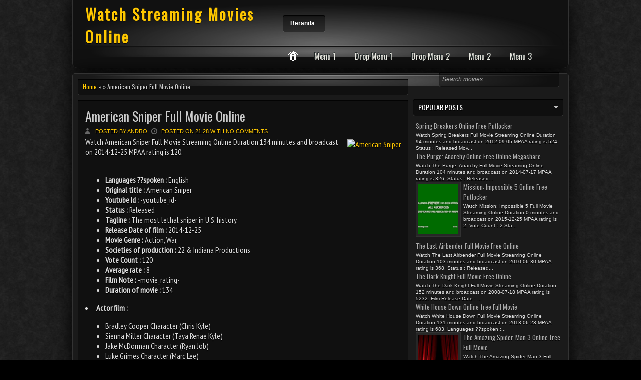

--- FILE ---
content_type: text/html; charset=UTF-8
request_url: https://anjavangarderen.blogspot.com/2014/11/american-sniper-full-movie-online.html
body_size: 25031
content:
<!DOCTYPE html>
<HTML dir='ltr'>
<head>
<link href='https://www.blogger.com/static/v1/widgets/2944754296-widget_css_bundle.css' rel='stylesheet' type='text/css'/>
<meta charset='utf-8'/>
<link href="//fonts.googleapis.com/css?family=Oswald" rel="stylesheet" type="text/css">
<link href="//fonts.googleapis.com/css?family=PT+Sans+Narrow" rel="stylesheet" type="text/css">
<title>American Sniper Full Movie Online | Watch Streaming Movies Online</title>
<style id='page-skin-1' type='text/css'><!--
/* -----------------------------------------------
Blogger Template Style
Name    : Johny Movie Prett
Author  : Maskolis
Url     : http://www.maskolis.com/
Updated by: Blogger Team
----------------------------------------------- */
body{background:#000 url(https://blogger.googleusercontent.com/img/b/R29vZ2xl/AVvXsEgzUzJ7VDLgA7LYw8qHWQDnvoWZaNt2gLDhQycSvSxwjJ-xU3ujg81P-kScYw9F3qvvCY42d9D774j1qQgh2HiNLhZckebW4Xsy4tWRvdhRElgpsaRkyyEsoNvJOODGelE434067SJR6BK4/s1600/bodi.png);color:#ddd;font:x-small Trebuchet MS;font-size:small;text-align:left;margin:0}
a:link{color:#fec700;text-decoration:none}
a:visited{color:#fec700;text-decoration:none}
a:hover{color:#ccc;text-decoration:none}
a img{border-width:0}
#headermenu,#headermenu1{width:970px;margin:0 auto;padding:0 10px;border:1px solid #323232;background:#111;margin-bottom:10px;-moz-box-shadow:0 0 40px #000;-webkit-box-shadow:0 0 5px #000;-goog-ms-box-shadow:0 0 40px #000;box-shadow:0 0 40px #000;;-moz-border-radius:0 0 10px 10px; -webkit-border-radius:0 0 10px 10px; border-radius:0 0 10px 10px;}
#headermenu1{margin-top:10px;-moz-border-radius:10px 10px 0 0; -webkit-border-radius:10px 10px 0 0; border-radius:10px 10px 0 0;}
#header-wrapper{width:970px;height:90px;margin:0 auto;padding:0 10px;background:url(https://blogger.googleusercontent.com/img/b/R29vZ2xl/AVvXsEgEe60nCRTjWBImbF9Wfd8iuhYwfAVLUa9M1ih18QLqNGAkQDuqermQZDT3TnvE0kTi0sVh8xOZugYlOn-iU1qsvJiBFGDD3HJ0K_pQCZ2t_YGBLQs2eXsMES0eugVXXJlaptWDB3QMMxVn/s1600/header-overlay.png) no-repeat bottom center;}
#header-inner{background-position:center;margin-left:auto;margin-right:auto}
#header{float:left;width:400px;text-align:left;color:#fec700;margin:0}
.header .widget{margin:0 auto;padding:0px 0 0}
#header h1, #header p{line-height:1.2em;text-transform:none;letter-spacing:.1em;font: bold 30px Oswald;text-shadow:0 1px 1px #000;margin:0 auto;padding:5px 5px .15em;color:#ddd;}
#header a{text-decoration:none}
#header a:hover{color:#eee}
#header .description{max-width:100%;text-transform:uppercase;letter-spacing:.01em;line-height:1.2em;font:12px Oswald;color:#ddd;margin:0 auto;padding:0 5px 5px}
#header img{margin-left:auto;margin-right:auto}
#navbar-iframe{height:0;visibility:hidden;display:none}
#nav-wrapper{font-family:"Tahoma",Palatino,serif;overflow:hidden;padding:30px 0;}
#nav{background: rgba(0,0,0,.4);-moz-border-radius:4px;-webkit-border-radius:4px;border-radius:4px; -moz-box-shadow: 0 1px 0 rgba(255,255,255,.2), 0 2px 1px rgba(0,0,0,.9) inset;-webkit-box-shadow: 0 1px 0 rgba(255,255,255,.2), 0 2px 1px rgba(0,0,0,.9) inset;box-shadow: 0 1px 0 rgba(255,255,255,.2), 0 2px 1px rgba(0,0,0,.9) inset;float:left;margin:0 auto;width:auto;height:23px;padding:5px}
#nav ul{float:left;width:auto;margin:0;padding:0;list-style-type:none}
#nav ul li{float:left;margin-right:5px;border-radius:4px;-moz-border-radius:4px;-webkit-border-radius:4px;}
#nav ul li a,#nav ul li a:visited{float:left;padding:4px 10px;color:#fff;font:bold 12px Arial;text-transform:none}
#nav ul li a:hover,#nav .selected{background:#fec700;color:#fff;text-decoration:none;border-radius:4px;-moz-border-radius:4px;-webkit-border-radius:4px;}
#main-wrapper{width:670px;float:left;word-wrap:break-word;overflow:hidden;}
#sidebar-wrapper,#sidebar1-wrapper{padding:10px 0px 0 0;width:300px;float:right;word-wrap:break-word;overflow:hidden}
h2.date-header{margin:1.5em 0 .5em}
.post{margin:10px 10px 10px 0;padding:10px 15px;background: rgba(0,0,0,.4);-moz-border-radius:4px;-webkit-border-radius:4px;border-radius:4px; -moz-box-shadow: 0 1px 0 rgba(255,255,255,.2), 0 2px 1px rgba(0,0,0,.9) inset;-webkit-box-shadow: 0 1px 0 rgba(255,255,255,.2), 0 2px 1px rgba(0,0,0,.9) inset;box-shadow: 0 1px 0 rgba(255,255,255,.2), 0 2px 1px rgba(0,0,0,.9) inset}
.post .jump-link{display:none}
.post h1,.post h2{font:26px Oswald;line-height:1.2em;margin:.25em 0 0;padding:0 0 4px;color:#b2f03f}
.post h1 a,.post h1 a:visited,.post h1 strong,.post h2 a,.post h2 a:visited,.post h2 strong{color:#ccc}
.post h1 strong,.post h1 a:hover,.post h2 strong,.post h2 a:hover{color:#fec700}
.post-body{font:16px PT Sans Narrow;padding-top:0px;line-height:1.3em;margin:0em 0 .7em;text-shadow:0px 2px 1px #000}
.post-body blockquote{line-height:1.3em;font-style:italic}
.post-footer{color:#666;text-transform:none;letter-spacing:.01em;font:12px Oswald;line-height:1.4em;margin:.75em 0}
.comment-link{margin-left:.6em}
.post img{overflow:hidden;margin-top:5px;padding:0}
.post blockquote{margin: 10px 10px 10px 20px;padding: 10px 15px 10px 15px;line-height: 1.6em;color: #aaa;background:#262626;border-left: 20px solid #111}
.post blockquote p{margin:.75em 0}
/* Comments
----------------------------------------------- */
.comments {margin:10px 0;padding:10px 15px;line-height:1em; }
.comments .comments-content { font-size:12px; margin-bottom:16px; font-weight:normal; text-align:left; line-height:1.4em; }
.comments .comment .comment-actions a { display:inline-block; margin:0; padding:1px 6px;text-decoration:none;background: rgba(0,0,0,.2);-moz-border-radius:4px;-webkit-border-radius:4px;border-radius:4px; -moz-box-shadow: 0 1px 0 rgba(255,255,255,.2), 0 2px 1px rgba(0,0,0,.8) inset;-webkit-box-shadow: 0 1px 0 rgba(255,255,255,.2), 0 2px 1px rgba(0,0,0,.8) inset;box-shadow: 0 1px 0 rgba(255,255,255,.2), 0 2px 1px rgba(0,0,0,.8) inset; font:11px/18px sans-serif; padding:2px 8px; margin-right:10px; }
.comments .comment .comment-actions a:hover { text-decoration:none;color:#fff }
.comments .comments-content .comment-thread ol { list-style-type:none; padding:0; text-align:none; }
.comments .comments-content .inline-thread { padding:0.5em 1em; }
.comments .comments-content .comment-thread { margin:8px 0; }
.comments .comments-content .comment-thread:empty { display:none; }
.comments .comments-content .comment-replies { margin-top:1em; margin-left:40px; font-size:12px; background: rgba(0,0,0,.2);-moz-border-radius:4px;-webkit-border-radius:4px;border-radius:4px; -moz-box-shadow: 0 1px 0 rgba(255,255,255,.2), 0 2px 1px rgba(0,0,0,.8) inset;-webkit-box-shadow: 0 1px 0 rgba(255,255,255,.2), 0 2px 1px rgba(0,0,0,.8) inset;box-shadow: 0 1px 0 rgba(255,255,255,.2), 0 2px 1px rgba(0,0,0,.8) inset; }
.comments .comments-content .comment { margin-bottom:16px; padding-bottom:8px; }
.comments .comments-content .comment:first-child { padding-top:16px; }
.comments .comments-content .comment:last-child { border-bottom:0; padding-bottom:0; }
.comments .comments-content .comment-body { position:relative; }
.comments .comments-content .user { font-style:normal; font-weight:bold; }
.comments .comments-content .user a { color:#666; font-size:14px; font-weight:bold; text-decoration:none; }
.comments .comments-content .icon.blog-author { width:18px; height:18px; display:inline-block; margin:0 0 -4px 6px; }
.comments .comments-content .datetime { color:#999999; float:right; font-size:11px; text-decoration:none; }
.comments .comments-content,.comments .comments-content .comment-content { margin:0 0 8px; }
.comment-header {background: rgba(0,0,0,.2);-moz-border-radius:4px;-webkit-border-radius:4px;border-radius:4px; -moz-box-shadow: 0 1px 0 rgba(255,255,255,.2), 0 2px 1px rgba(0,0,0,.8) inset;-webkit-box-shadow: 0 1px 0 rgba(255,255,255,.2), 0 2px 1px rgba(0,0,0,.8) inset;box-shadow: 0 1px 0 rgba(255,255,255,.2), 0 2px 1px rgba(0,0,0,.8) inset; margin:0 0 5px 5px; padding:7px; }
.comments .comments-content .comment-content { text-align:none; }
.comments .comments-content .owner-actions { position:absolute; right:0; top:0; }
.comments .comments-replybox { border:none; height:250px; width:100%; }
.comments .comment-replybox-single { margin-top:5px; margin-left:48px; }
.comments .comment-replybox-thread { margin-top:5px; }
.comments .comments-content .loadmore a { display:block; padding:10px 16px; text-align:center; }
.comments .thread-toggle { cursor:pointer; display:inline-block; }
.comments .continue { cursor:pointer; }
.comments .continue a { display:inline-block; margin:0; padding:1px 6px; text-decoration:none; background: rgba(0,0,0,.2);-moz-border-radius:4px;-webkit-border-radius:4px;border-radius:4px; -moz-box-shadow: 0 1px 0 rgba(255,255,255,.2), 0 2px 1px rgba(0,0,0,.8) inset;-webkit-box-shadow: 0 1px 0 rgba(255,255,255,.2), 0 2px 1px rgba(0,0,0,.8) inset;box-shadow: 0 1px 0 rgba(255,255,255,.2), 0 2px 1px rgba(0,0,0,.8) inset; font:11px/18px sans-serif; padding:2px 8px; margin-right:10px; }
.comments .comments-content .loadmore { cursor:pointer; max-height:3em; margin-top:3em; }
.comments .comments-content .loadmore.loaded { max-height:0; opacity:0; overflow:hidden; }
.comments .thread-chrome.thread-collapsed { display:none; }
.comments .thread-toggle { display:inline-block; }
.comments .thread-toggle .thread-arrow { display:inline-block; height:6px; width:7px; overflow:visible; margin:0.3em; padding-right:4px; }
.comments .thread-expanded .thread-arrow { background:url(https://blogger.googleusercontent.com/img/b/R29vZ2xl/AVvXsEiNT6EfcXappykMk9Eo3oT_hybBzy75k9M8oDEW6gsrdUHKuEla7eSDar-UQ3aS0a39_qCoR82zrmBPrMwfxvlQ2Bvc-Fr1XH6k8n3Ad70MDzoNrn7dDT2ndGI-SgGDrTNnIq_KNU_si-E/s1600/arrow-down.png) no-repeat scroll 0 0 transparent; }
.comments .thread-collapsed .thread-arrow { background:url(https://blogger.googleusercontent.com/img/b/R29vZ2xl/AVvXsEigyU_sOCqBK9WI77sXhO9ZzDPNuILTCR9H0bGzyIpqpE6YnT9JdAitY7GgjxPp4MoxieoK8w7k-PN8dVdXbfXb_lCkmMLQgRqDutwFT2mKlWPxEtlG5WMQi1dTWargYWBkj_aPYbLgArc/s1600/arrow-right.png) no-repeat scroll 0 0 transparent; }
.comments .avatar-image-container { background-image:url(https://blogger.googleusercontent.com/img/b/R29vZ2xl/AVvXsEi3hOQkgwOWhLynOGQYumoL-gUuNrN8ypEvXcTDVkYVSaMJ3bVLw_lGsrwrZ7YMp3hY8LR494ngO1uOkVRkyhMfwJYks6Z20KZlaNqAQjPR93EsPI7-O_rBKN_2oen8jaFCs4ghnCLR06M/s1600/avatar.jpg); background-position:center center; background-repeat:no-repeat;float:left; width:36px; max-height:36px; margin:0; padding:0px; vertical-align:middle; overflow:hidden;border:3px solid #666 }
.comments .avatar-image-container img { width:36px; }
.comments .comment-block { margin-left:48px; position:relative; }
@media screen and (max-device-width:480px) { .comments .comments-content .comment-replies { margin-left:0; }}
#comment-editor {background: rgba(0,0,0,.2);-moz-border-radius:4px;-webkit-border-radius:4px;border-radius:4px; -moz-box-shadow: 0 1px 0 rgba(255,255,255,.2), 0 2px 1px rgba(0,0,0,1) inset;-webkit-box-shadow: 0 1px 0 rgba(255,255,255,.2), 0 2px 1px rgba(0,0,0,1) inset;box-shadow: 0 1px 0 rgba(255,255,255,.2), 0 2px 1px rgba(0,0,0,1) inset;padding:15px;}
#comment-editor{width:95% !important;max-width:95% !important;}
#comment-editor{opacity:0.4;}
#comment-editor:hover{opacity:2.2;}
#comment-editor{transition:all .3s ease-in-out;-moz-transition:all .3s ease-in-out;-webkit-transition:all .3s ease-in-out;}
#blog-pager{clear:both;text-align:center;margin:10px 5px 15px;padding:15px 0 0 10px}
#blog-pager-older-link a,#blog-pager-newer-link a,a.home-link{width:80px;text-align:center;display:inline-block;color: #999;border-width: 1px;border-style: solid;border-color: #000; background: #333;background: -moz-linear-gradient(#222, #000);background: -webkit-gradient(linear, left top, left bottom, from(#222), to(#000));background: -webkit-linear-gradient(#222, #000);background: -o-linear-gradient(#222, #000);background: -ms-linear-gradient(#222, #000);background: linear-gradient(#222, #000);font:bold 12px Arial;text-transform:none;margin:0;padding:6px 5px;-moz-border-radius:3px;-webkit-border-radius:3px;border-radius:3px}
.feed-links{clear:both;line-height:2.5em}
.sidebar1 ul{list-style:none;padding:0;margin:0;}
.sidebar1 .widget {margin:0px 0px 0px;padding:0}
.sidebar h2{background: rgba(0,0,0,.4);-moz-border-radius:4px;-webkit-border-radius:4px;border-radius:4px; -moz-box-shadow: 0 1px 0 rgba(255,255,255,.2), 0 2px 1px rgba(0,0,0,.9) inset;-webkit-box-shadow: 0 1px 0 rgba(255,255,255,.2), 0 2px 1px rgba(0,0,0,.9) inset;box-shadow: 0 1px 0 rgba(255,255,255,.2), 0 2px 1px rgba(0,0,0,.9) inset;font:14px Oswald;color:#fff;text-transform:uppercase;margin:0;padding:6px 0 7px 10px;background-image:url(https://blogger.googleusercontent.com/img/b/R29vZ2xl/AVvXsEiGcUGHd5PnJl4VCrUAR3Wu_JOceho5otR25cM1iJq05JOUNMggRBs15KWLWt6K_ihFzJwMxMjbnz9eR3BrRqaK7NSus-uK4PnE1sKNdYLbkIF7mqRPLUFxJE7Ts4c_pD-JSxhaMBoblDE/s1600/arrow_right.gif);background-repeat:no-repeat;background-position:right center}
#sidebar h2.active{background-image:url(https://blogger.googleusercontent.com/img/b/R29vZ2xl/AVvXsEgl0yRFfejrzG_JwQEqN3uV8n_sBlQ7Hqb1CTOxLVBT8A7TdgCao67EkrAlsvqqboW12MCVIno-oCR3krsrixh0CqE5IN2AtwjSpQEIDXIvJfkNT41dozFQQnrXIJtIkGzNtEYGaTKUsHY/s1600/arrow_down.gif);}
.sidebar{text-shadow: black 0px 1px 1px;color:#ddd;line-height:1.3em;border-top:none}
.sidebar li{text-indent:0;line-height:1.3em;margin:0;padding:3px 0 4px;border-bottom:1px dashed #323232}
.sidebar .widget{border:0px solid #333;margin-bottom:5px;padding:0}
.sidebar .widget-content{margin:0 auto;padding:0px 0px}
.sidebar a:link,.sidebar a:visited{font:13px Oswald;color:#aaa;text-decoration:none}
.sidebar li a:hover{color:#fec700}
.sidebar ul{list-style:none;margin:0;padding:5px 5px}
#Label1 li {float:left; width:50%;}
.showpageOf{color:#ddd;margin:2px;padding:3px 6px}
.showpageNum a,.showpage a{color:#ffbd31;text-decoration:none;margin:2px;padding:3px 6px}
.showpageNum a:hover,.showpage a:hover,.showpagePoint{color:#ffc800;margin:2px;padding:3px 6px}
.PopularPosts .item-thumbnail {float: right;margin:0 0 0 10px;}
.PopularPosts .item-thumbnail a{height:100px;width:80px;float:left;background-attachment: scroll;background-clip: border-box;background-color: #000000;background-image: url(https://blogger.googleusercontent.com/img/b/R29vZ2xl/AVvXsEiu8M_ZX0qtbI3khdchgjbU1wYTU3PV9p_FxsoS0ILSKtj_XJjxc85SkvBzrbzgMj1KTlA2N8f7HeI8QarcCDvdd37QH87BIhUk4CLT_R1AD9OcxW2OSeIm4vK6v4uoHohl_hYMJh3uQcf3/s1600/view.png);background-origin: padding-box;background-position: center center;background-repeat: no-repeat;background-size: auto auto;}
#PopularPosts1 li img {margin-right:0;padding: 0;border:0;opacity:1;}
#PopularPosts1 li img:hover{opacity:0.45}
#PopularPosts1 {font-size:10px;padding-bottom:0px;border-top:0}
#PopularPosts1 .item-thumbnail{background:#272727;float:left;margin:0 5px 8px 0;padding:4px;border:1px solid #323232;height:100px;width:80px}
#PopularPosts1 ul{padding-top:10px}
#PopularPosts1 ul li {list-style-image: none;list-style-type: none;display:inline;}
#PopularPosts1 li img{height:100px;width:80px}
.switch{background: rgba(0,0,0,.4);-moz-border-radius:4px;-webkit-border-radius:4px;border-radius:4px; -moz-box-shadow: 0 1px 0 rgba(255,255,255,.2), 0 2px 1px rgba(0,0,0,.9) inset;-webkit-box-shadow: 0 1px 0 rgba(255,255,255,.2), 0 2px 1px rgba(0,0,0,.9) inset;box-shadow: 0 1px 0 rgba(255,255,255,.2), 0 2px 1px rgba(0,0,0,.9) inset;height:25px;color:#000;margin:0 0 0 10px;padding:5px 10px 10px;text-transform:uppercase;}
.switch-left{width:360px;float:left;margin:0 auto;padding-bottom:5px;font:20px Oswald;color:#ffc800;text-shadow:1px 1px 1px #000}
.switch-right{width:110px;float:right;margin:0 auto;padding-top:7px}
.switch a{border:1px solid #999;font:11px Arial;padding:3px 8px 3px 25px;text-transform:none;color:#999}
a.bar_view{background:url(https://blogger.googleusercontent.com/img/b/R29vZ2xl/AVvXsEjaFsaTTeJ_bCxURvhn5gss-GcVZtvt8_6pkF2VMinG5x7xjRU4FSLytccuY87v7S8uxTm7Vbt-Gxeuec1lgGwLMWWIuiyjXzcluTz5EHSsRxnFT1O5XqRgnUNTWWliSxsFwZhHKjVA_URU/s1600/drid.gif) no-repeat 3px center}
a.dat_view{background:url(https://blogger.googleusercontent.com/img/b/R29vZ2xl/AVvXsEinBOGFwRa2wTY5ZGfNHdcN8HTeTz5lYg6L3Q5v7lBLFtKstLiaRdqF21oE8kDO4979YFJ3AMbEBb-cCySwtTH_ZyH7W4R7rTwbN7m557Oe7ndfeKmiUHuufTAbASzcOYgff7uuB8edFjd2/s1600/listed.gif) no-repeat 3px center}
.switch a.active{background-color:#aaa;border:1px solid #999;color:#111;cursor:default}
#outer-wrapper{background:#1a1a1a url(https://blogger.googleusercontent.com/img/b/R29vZ2xl/AVvXsEhvqiBHCLBiR3yhQMeeJreb9YXYWxHzpDkXi5mPw3rTiC17zvWiBkJqMWmVKbc0Zxwry_Wp_amDd9U1VwQz4QYvX9srdy5ZBzG6OVHw1f6_i0ZLk9_Bu1HVdW-e_WGHBQ1j-wRTj8TWGLkH/s1600/menu-overlay.png) no-repeat center top;width:970px;text-align:left;font:12px Arial;margin:0 auto;padding:10px;border:1px solid #333;-moz-border-radius:5px; -khtml-border-radius:5px; -webkit-border-radius:5px; border-radius:5px;margin-top:10px;-moz-box-shadow:0 0 40px #000;-webkit-box-shadow:0 0 5px #000;-goog-ms-box-shadow:0 0 40px #000;box-shadow:0 0 40px #000}
.footer h2{font:14px Oswald;padding-bottom:8px;margin-bottom:10px;line-height:1.3em;text-transform:uppercase;color:#fec700;border-bottom:1px solid #323232}
.footer{color:#aaa;line-height:1.3em;font:normal 12px Arial}
.footer ul{list-style:none;color:#EAE9E8;margin:0;padding:0}
.footer li{background:url(https://blogger.googleusercontent.com/img/b/R29vZ2xl/AVvXsEg-7NiGwiZY0MqpvkVWK9e5ju8HCxG75fO9F4qhWpz6R7coMiTmG7p4LOabzoggHcGqVxS6piqZkZwz1jWHMExJJT0KjVzbHy-e3vr18k1tIk-ZxBcpilDK1gzIokkaXE0Ux5l5D2z_tyda/s1600/bullet.png) no-repeat 1px 5px;font:normal 12px Arial;color:#626262;text-indent:0;line-height:1.2em;margin:0;padding:2px 0 3px 17px}
.footer a:link,.footer li a:visited{color:#fec700;text-decoration:none}
.footer li a:hover{color:#fff}
.footer .widget{margin:0 0 8px;padding:6px 0;text-shadow:1px 1px 2px #000}
.footer .widget-content{padding:0 auto}
.picfooter{background:url(https://blogger.googleusercontent.com/img/b/R29vZ2xl/AVvXsEgEe60nCRTjWBImbF9Wfd8iuhYwfAVLUa9M1ih18QLqNGAkQDuqermQZDT3TnvE0kTi0sVh8xOZugYlOn-iU1qsvJiBFGDD3HJ0K_pQCZ2t_YGBLQs2eXsMES0eugVXXJlaptWDB3QMMxVn/s1600/header-overlay.png) no-repeat bottom center;width:970px;margin-left:auto;margin-right:auto;text-align:center;font:normal normal 12px Arial, Tahoma, Helvetica, FreeSans, sans-serif}
#footer-wrapper{width:950px;text-align:left;font:normal normal 12px Arial, Tahoma, Helvetica, FreeSans, sans-serif;margin:0 auto;padding:0 10px}
#footer1-wrapper{width:300px;float:left;word-wrap:break-word;overflow:hidden}
#footer2-wrapper{margin-left:10px;width:310px;float:left;word-wrap:break-word;overflow:hidden;padding:0 10px}
#footer3-wrapper{width:300px;float:right;word-wrap:break-word;overflow:hidden}
.creditwrap{background:url(https://blogger.googleusercontent.com/img/b/R29vZ2xl/AVvXsEhvqiBHCLBiR3yhQMeeJreb9YXYWxHzpDkXi5mPw3rTiC17zvWiBkJqMWmVKbc0Zxwry_Wp_amDd9U1VwQz4QYvX9srdy5ZBzG6OVHw1f6_i0ZLk9_Bu1HVdW-e_WGHBQ1j-wRTj8TWGLkH/s1600/menu-overlay.png) no-repeat center top;width:970px;margin:0 auto;padding:0 auto}
.credit{width:950px;line-height:1.6em;text-align:center;font-family:Arial;font-size:11px;color:#ddd;overflow:hidden;clear:both;margin:0 auto;padding:10px 0}
.credit a:link,.credit a:visited{color:#ddd;text-decoration:none}
.credit a:hover{color:#fec700;text-decoration:none}
.menu,.menu ul,.menu li,.menu a{border:none;outline:none;margin:0 auto;padding:0;z-index:999}
.menu{background:url(https://blogger.googleusercontent.com/img/b/R29vZ2xl/AVvXsEhvqiBHCLBiR3yhQMeeJreb9YXYWxHzpDkXi5mPw3rTiC17zvWiBkJqMWmVKbc0Zxwry_Wp_amDd9U1VwQz4QYvX9srdy5ZBzG6OVHw1f6_i0ZLk9_Bu1HVdW-e_WGHBQ1j-wRTj8TWGLkH/s1600/menu-overlay.png) no-repeat center top;width:970px;height:45px;}
.menu li{position:relative;list-style:none;float:left;display:block;height:45px}
.menu li a{display:block;text-decoration:none;font-family:Oswald;font-weight:400;font-size:16px;color:#e7e7df;text-shadow:-1px -1px #1f2626;-webkit-transition:color .2s ease-in-out;-moz-transition:color .2s ease-in-out;-o-transition:color .2s ease-in-out;-ms-transition:color .2s ease-in-out;transition:color .2s ease-in-out;margin:0;padding:10px 28px  14px 10px}
.menu li:first-child a{padding:10px 22px 8px 10px}
.menu li:hover > a{color:#fec700}
.menu ul{position:absolute;top:47px;left:0;opacity:0;background:url(https://blogger.googleusercontent.com/img/b/R29vZ2xl/AVvXsEhY7gT9njPB3oAP6R0P47QNoCwCvbVvytmeG5WdwbGyybzKx8DAJ0yo_UO6InwLqJm_7mAzugjVA6TjBssACXstrecQQAQgmNsQ4lm7M8jP5a3vrFQ-33rn22uGhDVdjjiuyhfP3ISdY2uU/s1600/bg-trans.png);-webkit-border-radius:5px;-moz-border-radius5px;border-radius:5px;border:1px solid #333;-webkit-transition:opacity .25s ease .1s;-moz-transition:opacity .25s ease .1s;-o-transition:opacity .25s ease .1s;-ms-transition:opacity .25s ease .1s;transition:opacity .25s ease .1s}
.menu li:hover > ul{opacity:1}
.menu ul li{height:0;overflow:hidden;-webkit-transition:height .25s ease .1s;-moz-transition:height .25s ease .1s;-o-transition:height .25s ease .1s;-ms-transition:height .25s ease .1s;transition:height .25s ease .1s;padding:0}
.menu li:hover > ul li{height:30px;overflow:visible;padding:0}
.menu ul li a{color:#ccc;font:14px Arial;width:120px;margin:0;padding:6px 0 6px 30px;text-shadow:none;}
.menu ul li:first-child a{padding:6px 14px  6px 30px}
.menu ul li:last-child a{border:none}
.menu a.trigger{background:url(https://blogger.googleusercontent.com/img/b/R29vZ2xl/AVvXsEjhnrd-HvK9VQre4MQjEshtZNgrccrdsGOyZsgpYr1T_Kp2OCPwCuxjztxnsyNVHs3MvGvI8YT-MbvQGZL8rJuha6hc_v771PZ4x68BS5V6ZQTyE4SfdiHSClHYqoBka0LgU7SNJvVL2AeW/s1600/arrow.png) no-repeat 6px center}
.menusearch{width:240px;float:right;margin:0 auto;padding:0 auto}
.searchform {margin-top:0px;display: inline-block;zoom: 1;*display: inline;padding:0;background: rgba(0,0,0,.4);-moz-border-radius:4px;-webkit-border-radius:4px;border-radius:4px; -moz-box-shadow: 0 1px 0 rgba(255,255,255,.2), 0 2px 1px rgba(0,0,0,.9) inset;-webkit-box-shadow: 0 1px 0 rgba(255,255,255,.2), 0 2px 1px rgba(0,0,0,.9) inset;box-shadow: 0 1px 0 rgba(255,255,255,.2), 0 2px 1px rgba(0,0,0,.9) inset;width:240px;height:30px; overflow:hidden}
.searchform input {font:italic 12px Arial;color:#aaa;line-height:30px;height:30px;padding:0;margin:0;}
.searchform .searchfield {background:transparent;padding:0 0 0 6px;margin:0;width: 195px;height:30px;border:0px;outline: none;line-height:30px;}
.searchform .searchbutton {border:none;margin:0;padding:0;font-size:12px;height:30px;width:30px;}
.readmorecontent{float:right;margin:15px 5px 0 0;padding:2px 0}
.readmorecontent a{color: #999;border-width: 1px;border-style: solid;border-color: #000; background: #333;background: -moz-linear-gradient(#222, #000);background: -webkit-gradient(linear, left top, left bottom, from(#222), to(#000));background: -webkit-linear-gradient(#222, #000);background: -o-linear-gradient(#222, #000);background: -ms-linear-gradient(#222, #000);background: linear-gradient(#222, #000);  text-decoration:none;font-size:14px;padding:5px 8px;text-shaadow:1px 1px 1px #000}
.readmorecontent a:hover{text-decoration:none;color:#fc0;border-right:1px solid #333;border-bottom:1px solid #333}
#related-posts{float:left;width:auto;}
#related-posts h3{background:none;font:16px Oswald;font-weight:400;padding:3px;text-shadow:1px 1px 1px #000;color:#fec700}
#related-posts .maskolis_img {border:4px solid #555;padding:0px 0px;width:125px;height:155px;transition:all 400ms ease-in-out;-webkit-transition:all 400ms ease-in-out;-moz-transition:all 400ms ease-in-out;-o-transition:all 400ms ease-in-out;-ms-transition:all 400ms ease-in-out;margin:10px 7px 5px}
#related-posts .maskolis_img:hover{border:4px solid #111;opacity:.7;filter:alpha(opacity=70);-moz-opacity:.7;-khtml-opacity:.7}
#carousel {background:#111;width: 970px; position: relative; float: left; margin: 0 0 10px;height:330px;overflow:hidden;border:1px solid #333}
#carousel .judul{margin-left:10px;font:18px Oswald;padding:5px;color:#fec700}
#carousel .container {position: absolute;left: 0px;width: 970px;overflow:hidden;}
#carousel ul{width:10000px;position: relative;overflow:hidden;margin-top:0px;}
#carousel ul li {display: inline; float: left; margin:1px 7px 2px 10px; padding:8px; width: 160px; overflow: hidden;height:258px;background: rgba(0,0,0,.4);-moz-border-radius:4px;-webkit-border-radius:4px;border-radius:4px; -moz-box-shadow: 0 1px 0 rgba(255,255,255,.2), 0 2px 1px rgba(0,0,0,.9) inset;-webkit-box-shadow: 0 1px 0 rgba(255,255,255,.2), 0 2px 1px rgba(0,0,0,.9) inset;box-shadow: 0 1px 0 rgba(255,255,255,.2), 0 2px 1px rgba(0,0,0,.9) inset}
#carousel .thumb{height:215px;width: 160px;}
#carousel  #previous_button { position: absolute; top:8px;right: 39px; width: 25px; height: 22px; cursor: pointer; background: url(https://blogger.googleusercontent.com/img/b/R29vZ2xl/AVvXsEiYbGUmz7gpLPHpyLFMpnyJ2d5JNaw-5-3fdZNSjc7YW-PEuKPlMsDytt0CHyajs_fuQED2OU2xSEpXXCmpSvvT4yF0bTl1y6IKNuo8AIaePVEgXspe2ryHMuOxXw9LUZhlFL56csbGm_F7/s1600/paginate.png) no-repeat; background-position: 0 0; }
#carousel #next_button { position: absolute; top:8px; right:10px; width: 25px; height: 22px; cursor: pointer; background: url(https://blogger.googleusercontent.com/img/b/R29vZ2xl/AVvXsEiYbGUmz7gpLPHpyLFMpnyJ2d5JNaw-5-3fdZNSjc7YW-PEuKPlMsDytt0CHyajs_fuQED2OU2xSEpXXCmpSvvT4yF0bTl1y6IKNuo8AIaePVEgXspe2ryHMuOxXw9LUZhlFL56csbGm_F7/s1600/paginate.png) no-repeat; background-position: -27px 0; }
#carousel #next_button:hover, #previous_button:hover { -ms-filter: "progid: DXImageTransform.Microsoft.Alpha(Opacity=80)"; filter: alpha(opacity=80); opacity: 0.8; transition: opacity .25s ease-in-out; -moz-transition: opacity .25s ease-in-out; -webkit-transition: opacity .25s ease-in-out; }
#carousel ul li a.slider_title{color:#ccc;display:block;text-align:center;font:bold 11px Arial}
#carousel ul li a.slider_title:hover{color:#fec700}
.postmeta{font-size:11px;text-transform:uppercase;text-shadow:1px 1px 1px #000;font-weight:400;padding:5px 0}
.author{color:#fec700;background:url(https://blogger.googleusercontent.com/img/b/R29vZ2xl/AVvXsEiXsauC0ybqnmsBHK5o-I1ur4aMacIkoY9qoUilaMwMGoEqgiS5PBaTIa3Bi4suHGVsm-Lrvy4e4pX1h_G6ULOnuV0JE-wROg-voOVj8RgD-4nxERTIKyhSMryqVkovGutAbmCOTcS08Gyd/s1600/user.png) left center no-repeat;padding:2px 5px 2px 20px}
.clock{color:#fec700;background:url(https://blogger.googleusercontent.com/img/b/R29vZ2xl/AVvXsEj0-ymhMx8KMIZrQtOTlaIS408f-FNMOTmrMDpNI6yQ_04iuobNJgwPPGJ6e-aOT6X8M-BLsIlh3110aywn2a4e2QMbXNS0s8vhuSFCqpoxtTOeBqHWt4omjwtglXAX6809dSyYX_qbhOaa/s1600/time.png) left center no-repeat;padding:2px 5px 2px 20px}
.clock a{color:#fec700}
.clock a:hover{color:#eee}
/* Lofslidernews */
#slider{background: #111;padding:10px;position:relative;overflow:hidden;width:950px;height:340px;border:1px solid #333;border-bottom:none}
.slider-main-outer{position:relative;height:100%;width:610px;z-index:3;overflow:hidden}
ul.slider-main-wapper li h3{z-index:10;position:absolute;bottom:5px;right:15px;width:570px;height:auto;background:url(https://blogger.googleusercontent.com/img/b/R29vZ2xl/AVvXsEhdAq2xq_S4KqzwfphTdbofhCAnWCSeYkUtScUeCNE0HH741elopQInULNe0m_zw52gC0QE2YEoKxNnMEizLyTKjv3nP2szrGHCrcaptgOeG9tC3_g3hSfXMVeCU_pmXGF70Hqdb3Tt1mDB/s1600/main-trans.png);padding:10px;margin:10px 0 0 0}
ul.slider-main-wapper li h3 a{color:#fec700;font-size:18px;line-height:26px;margin:0}
ul.slider-main-wapper li h3 .title{color:#eee;font:12px Arial;margin:0;padding-top:5px}
ul.slider-main-wapper li .imgauto{width:590px;height:330px;overflow:hidden;margin:0;padding:0;border:5px solid #333}
ul.slider-main-wapper{height:340px;width:610px;position:absolute;overflow:hidden;margin:0;padding:0}
ul.slider-main-wapper li{overflow:hidden;list-style:none;height:100%;width:610px;float:left;margin:0;padding:0}
.slider-opacity li{position:absolute;top:0;left:0;float:inherit}
ul.slider-main-wapper li img{list-style:none;width:610px;height:auto;padding:0;margin-top:-30%}
ul.slider-navigator{top:0;position:absolute;width:100%;margin:0;padding:0}
ul.slider-navigator li{cursor:pointer;list-style:none;width:100%;overflow:hidden;margin:0;padding:0}
.slider-navigator-outer{position:absolute;right:0px;top:5px;z-index:10;height:340px;width:350px;overflow:hidden;color:#333;}
.slider-navigator li h5{color:#ccc;font:bold 12px Arial;margin:0;padding:5px 10px 0}
.slider-navigator li .title{color:#eee;font:11px Tahoma;margin:0;padding-top:5px}
.slider-navigator li div{height:84px;position:relative;margin:0;padding:0 5px;border-bottom:0px dashed #555}
.slider-navigator li.active div,.slider-navigator li:hover div{color:#999;}
.slider-navigator li img{border:#444 solid 2px;height:73px;width:90px;float:left;margin:4px 10px 4px 0}
.slider-navigator li.active img{border:#ccc solid 2px}
.slider-navigator li.active h5,.slider-navigator li h5:hover{color:#fec700}
/* Slide Content
----------------------------------------------- */
.slide1-wrapper {padding:0 auto;margin:0 auto;width:auto;float: left;
word-wrap: break-word; overflow: hidden;}
.slide1 ul {list-style:none;margin:0;padding:0;}
.slide1 .widget {margin:0}
.shadow{width:970px; height:15px; background:url(https://blogger.googleusercontent.com/img/b/R29vZ2xl/AVvXsEiIzFbT96KId2QLSnG8yevidek7WJR3wI-gc5IXTrzNNUiq1rRXfSCZliOcARKqlcsZATfe3ivFjlQB5fKzmLeP_PmPC2357iEnVn-yvOWcSunLS7Fvk6XxlwPvxcnjqIiVGVGt9phZHtLF/s1600/shadow.png) no-repeat center;margin:0 auto}
#tabber-wrapper{width:720px;float:left;word-wrap:break-word;overflow:hidden;margin:0 0 10px 10px;text-shadow:1px 1px 1px #000}
ul.tab-view{float:left;list-style:none;height:30px;width:700px;margin:0;padding:5px;font:14px Arial;background: rgba(0,0,0,.4);-moz-border-radius:4px;-webkit-border-radius:4px;border-radius:4px; -moz-box-shadow: 0 1px 0 rgba(255,255,255,.2), 0 2px 1px rgba(0,0,0,.9) inset;-webkit-box-shadow: 0 1px 0 rgba(255,255,255,.2), 0 2px 1px rgba(0,0,0,.9) inset;box-shadow: 0 1px 0 rgba(255,255,255,.2), 0 2px 1px rgba(0,0,0,.9) inset}
ul.tab-view li{float:left;height:31px;line-height:31px;overflow:hidden;position:relative;margin:0 0 -1px;padding:0}
ul.tab-view li a{text-decoration:none;color:#fec700;display:block;outline:none;font-weight:700;padding:0 15px}
html ul.tab-view li.active,html ul.tab-view li.active a,html ul.tab-view li.active a:hover{color:#000;background:#fec700;-moz-border-radius:4px;-webkit-border-radius:4px;border-radius:4px;text-shadow:none}
.tab-wrapper{overflow:hidden;clear:both;float:left;width:720px;margin-bottom:10px;}
.tabber{padding:5px 0 0}
.tabber .column{float:left;display:inline;width:163px;height: 254px;margin:7px 11px 5px 0;padding:2px 3px 5px;background: rgba(0,0,0,.4);-moz-border-radius:4px;-webkit-border-radius:4px;border-radius:4px; -moz-box-shadow: 0 1px 0 rgba(255,255,255,.2), 0 2px 1px rgba(0,0,0,.9) inset;-webkit-box-shadow: 0 1px 0 rgba(255,255,255,.2), 0 2px 1px rgba(0,0,0,.9) inset;box-shadow: 0 1px 0 rgba(255,255,255,.2), 0 2px 1px rgba(0,0,0,.9) inset}
.tabber .column_img{border:5px solid #555;width:140px;height:180px;margin:10px 6px 5px;transition:all 400ms ease-in-out;-webkit-transition:all 400ms ease-in-out;-moz-transition:all 400ms ease-in-out;-o-transition:all 400ms ease-in-out;-ms-transition:all 400ms ease-in-out;}
.tabber .column_img:hover{border:5px solid #000;opacity:.7;filter:alpha(opacity=70);-moz-opacity:.7;-khtml-opacity:.7}
.tabber h2{font:bold 11px Arial;line-height:14px;margin:0 5px 5px;text-align:center;text-shadow:1px 1px 1px #000}
.tabber h2 a{color:#ccc}
.tabber h2 a:hover{color:#fec700}

--></style>
<script type='text/javascript'>
//<![CDATA[
function removeHtmlTag(strx,chop){if(strx.indexOf("<")!=-1){var s=strx.split("<");for(var i=0;i<s.length;i++){if(s[i].indexOf(">")!=-1){s[i]=s[i].substring(s[i].indexOf(">")+1,s[i].length)}}strx=s.join("")}chop=(chop<strx.length-1)?chop:strx.length-2;while(strx.charAt(chop-1)!=' '&&strx.indexOf(' ',chop)!=-1)chop++;strx=strx.substring(0,chop-1);return strx+'...'}function masSummaryAndThumb(mas1,mas2){var div=document.getElementById(mas1);var imgtag="";var img=div.getElementsByTagName("img");var summ=660;if(img.length>=1){imgtag='<a href="'+mas2+'"><span style="float:left; padding:0px 10px 5px 0px;"><img src="'+img[0].src+'" width="140px" height="180px"/></span></a>';summ=660}var summary=imgtag+'<div class="entry">'+removeHtmlTag(div.innerHTML,summ)+'</div>';div.innerHTML=summary}
//]]>
</script>
<script src="//ajax.googleapis.com/ajax/libs/jquery/1.8.2/jquery.min.js" type="text/javascript"></script>
<script type='text/javascript'>
//<![CDATA[
$(document).ready(function() {
    $('#sidebar .widget-content').hide();
    $('#sidebar h2:first').addClass('active').next().slideDown('slow');
    $('#sidebar h2').css('cursor', 'pointer').click(function() {
        if($(this).next().is(':hidden')) {
            $('#sidebar h2').removeClass('active').next().slideUp('slow');
            $(this).toggleClass('active').next().slideDown('slow');
        }
    });
});
//]]>
</script>
<script src="//yourjavascript.com/24211643151/jquery.easing.js" type="text/javascript"></script>
<script src="//yourjavascript.com/013120251122/tabview.js" type="text/javascript"></script>
<script type='text/javascript'>
jQuery(document).ready(function(){   
    $('#slider').lofJSidernews({
        interval:6000,
        duration:800,
        mainWidth: 610,
        navigatorWidth: 350,
        maxItemDisplay:4,
        easing:'easeOutBounce',
        auto:true,
        isPreloaded: false
    });
});   
</script>
<script type='text/javascript'>
//<![CDATA[
(function($) {

var types = ['DOMMouseScroll', 'mousewheel'];

$.event.special.mousewheel = {
    setup: function() {
        if ( this.addEventListener )
            for ( var i=types.length; i; )
                this.addEventListener( types[--i], handler, false );
        else
            this.onmousewheel = handler;
    },
   
    teardown: function() {
        if ( this.removeEventListener )
            for ( var i=types.length; i; )
                this.removeEventListener( types[--i], handler, false );
        else
            this.onmousewheel = null;
    }
};

$.fn.extend({
    mousewheel: function(fn) {
        return fn ? this.bind("mousewheel", fn) : this.trigger("mousewheel");
    },
   
    unmousewheel: function(fn) {
        return this.unbind("mousewheel", fn);
    }
});


function handler(event) {
    var args = [].slice.call( arguments, 1 ), delta = 0, returnValue = true;
   
    event = $.event.fix(event || window.event);
    event.type = "mousewheel";
   
    if ( event.wheelDelta ) delta = event.wheelDelta/120;
    if ( event.detail     ) delta = -event.detail/3;
   
    // Add events and delta to the front of the arguments
    args.unshift(event, delta);

    return $.event.handle.apply(this, args);
}

})(jQuery);

/**
 * @version        $Id:  $Revision
 * @package        jquery
 * @subpackage    lofslidernews
 * @copyright    Copyright (C) JAN 2010 LandOfCoder.com <@emai:landofcoder@gmail.com>. All rights reserved.
 * @website     http://landofcoder.com
 * @license        This plugin is dual-licensed under the GNU General Public License and the MIT License
 */
// JavaScript Document
(function($) {
     $.fn.lofJSidernews = function( settings ) {
         return this.each(function() {
            // get instance of the lofSiderNew.
            new  $.lofSidernews( this, settings );
        });
      }
     $.lofSidernews = function( obj, settings ){
        this.settings = {
            direction            : '',
            mainItemSelector    : 'li',
            navInnerSelector    : 'ul',
            navSelector          : 'li' ,
            navigatorEvent        : 'click',
            wapperSelector:     '.slider-main-wapper',
            interval               : 4000,
            auto                : true, // whether to automatic play the slideshow
            maxItemDisplay         : 4,
            startItem            : 0,
            navPosition            : 'vertical',
            navigatorHeight        : 85,
            navigatorWidth        : 310,
            duration            : 600,
            navItemsSelector    : '.slider-navigator li',
            navOuterSelector    : '.slider-navigator-outer' ,
            isPreloaded            : true,
            easing                : 'easeOutBounce'
        }   
        $.extend( this.settings, settings ||{} );   
        this.nextNo         = null;
        this.previousNo     = null;
        this.maxWidth  = this.settings.mainWidth || 600;
        this.wrapper = $( obj ).find( this.settings.wapperSelector );   
        this.slides = this.wrapper.find( this.settings.mainItemSelector );
        if( !this.wrapper.length || !this.slides.length ) return ;
        // set width of wapper
        if( this.settings.maxItemDisplay > this.slides.length ){
            this.settings.maxItemDisplay = this.slides.length;   
        }
        this.currentNo      = isNaN(this.settings.startItem)||this.settings.startItem > this.slides.length?0:this.settings.startItem;
        this.navigatorOuter = $( obj ).find( this.settings.navOuterSelector );   
        this.navigatorItems = $( obj ).find( this.settings.navItemsSelector ) ;
        this.navigatorInner = this.navigatorOuter.find( this.settings.navInnerSelector );
       
        if( this.settings.navPosition == 'horizontal' ){
            this.navigatorInner.width( this.slides.length * this.settings.navigatorWidth );
            this.navigatorOuter.width( this.settings.maxItemDisplay * this.settings.navigatorWidth );
            this.navigatorOuter.height(    this.settings.navigatorHeight );
           
        } else {
            this.navigatorInner.height( this.slides.length * this.settings.navigatorHeight );   
           
            this.navigatorOuter.height( this.settings.maxItemDisplay * this.settings.navigatorHeight );
            this.navigatorOuter.width(    this.settings.navigatorWidth );
        }       
        this.navigratorStep = this.__getPositionMode( this.settings.navPosition );       
        this.directionMode = this.__getDirectionMode(); 
       
       
        if( this.settings.direction == 'opacity') {
            this.wrapper.addClass( 'slider-opacity' );
            $(this.slides).css('opacity',0).eq(this.currentNo).css('opacity',1);
        } else {
            this.wrapper.css({'left':'-'+this.currentNo*this.maxSize+'px', 'width':( this.maxWidth ) * this.slides.length } );
        }

       
        if( this.settings.isPreloaded ) {
            this.preLoadImage( this.onComplete );
        } else {
            this.onComplete();
        }
       
     }
     $.lofSidernews.fn =  $.lofSidernews.prototype;
     $.lofSidernews.fn.extend =  $.lofSidernews.extend = $.extend;
   
     $.lofSidernews.fn.extend({
                             
        startUp:function( obj, wrapper ) {
            seft = this;

            this.navigatorItems.each( function(index, item ){
                $(item).click( function(){
                    seft.jumping( index, true );
                    seft.setNavActive( index, item );                   
                } );
                $(item).css( {'height': seft.settings.navigatorHeight, 'width':  seft.settings.navigatorWidth} );
            })
            this.registerWheelHandler( this.navigatorOuter, this );
            this.setNavActive(this.currentNo );
           
            if( this.settings.buttons && typeof (this.settings.buttons) == "object" ){
                this.registerButtonsControl( 'click', this.settings.buttons, this );

            }
            if( this.settings.auto )
            this.play( this.settings.interval,'next', true );
           
            return this;
        },
        onComplete:function(){
            setTimeout( function(){ $('.preload').fadeOut( 900 ); }, 400 );    this.startUp( );
        },
        preLoadImage:function(  callback ){
            var self = this;
            var images = this.wrapper.find( 'img' );
   
            var count = 0;
            images.each( function(index,image){
                if( !image.complete ){                 
                    image.onload =function(){
                        count++;
                        if( count >= images.length ){
                            self.onComplete();
                        }
                    }
                    image.onerror =function(){
                        count++;
                        if( count >= images.length ){
                            self.onComplete();
                        }   
                    }
                }else {
                    count++;
                    if( count >= images.length ){
                        self.onComplete();
                    }   
                }
            } );
        },
        navivationAnimate:function( currentIndex ) {
            if (currentIndex <= this.settings.startItem
                || currentIndex - this.settings.startItem >= this.settings.maxItemDisplay-1) {
                    this.settings.startItem = currentIndex - this.settings.maxItemDisplay+2;
                    if (this.settings.startItem < 0) this.settings.startItem = 0;
                    if (this.settings.startItem >this.slides.length-this.settings.maxItemDisplay) {
                        this.settings.startItem = this.slides.length-this.settings.maxItemDisplay;
                    }
            }       
            this.navigatorInner.stop().animate( eval('({'+this.navigratorStep[0]+':-'+this.settings.startItem*this.navigratorStep[1]+'})'),
                                                {duration:500, easing:'easeInOutQuad'} );   
        },
        setNavActive:function( index, item ){
            if( (this.navigatorItems) ){
                this.navigatorItems.removeClass( 'active' );
                $(this.navigatorItems.get(index)).addClass( 'active' );   
                this.navivationAnimate( this.currentNo );   
            }
        },
        __getPositionMode:function( position ){
            if(    position  == 'horizontal' ){
                return ['left', this.settings.navigatorWidth];
            }
            return ['top', this.settings.navigatorHeight];
        },
        __getDirectionMode:function(){
            switch( this.settings.direction ){
                case 'opacity': this.maxSize=0; return ['opacity','opacity'];
                default: this.maxSize=this.maxWidth; return ['left','width'];
            }
        },
        registerWheelHandler:function( element, obj ){
             element.bind('mousewheel', function(event, delta ) {
                var dir = delta > 0 ? 'Up' : 'Down',
                    vel = Math.abs(delta);
                if( delta > 0 ){
                    obj.previous( true );
                } else {
                    obj.next( true );
                }
                return false;
            });
        },
        registerButtonsControl:function( eventHandler, objects, self ){
            for( var action in objects ){
                switch (action.toString() ){
                    case 'next':
                        objects[action].click( function() { self.next( true) } );
                        break;
                    case 'previous':
                        objects[action].click( function() { self.previous( true) } );
                        break;
                }
            }
            return this;   
        },
        onProcessing:function( manual, start, end ){            
            this.previousNo = this.currentNo + (this.currentNo>0 ? -1 : this.slides.length-1);
            this.nextNo     = this.currentNo + (this.currentNo < this.slides.length-1 ? 1 : 1- this.slides.length);               
            return this;
        },
        finishFx:function( manual ){
            if( manual ) this.stop();
            if( manual && this.settings.auto ){
                this.play( this.settings.interval,'next', true );
            }       
            this.setNavActive( this.currentNo );   
        },
        getObjectDirection:function( start, end ){
            return eval("({'"+this.directionMode[0]+"':-"+(this.currentNo*start)+"})");   
        },
        fxStart:function( index, obj, currentObj ){
                if( this.settings.direction == 'opacity' ) {
                    $(this.slides).stop().animate({opacity:0}, {duration: this.settings.duration, easing:this.settings.easing} );
                    $(this.slides).eq(index).stop().animate( {opacity:1}, {duration: this.settings.duration, easing:this.settings.easing} );
                }else {
                    this.wrapper.stop().animate( obj, {duration: this.settings.duration, easing:this.settings.easing} );
                }
            return this;
        },
        jumping:function( no, manual ){
            this.stop();
            if( this.currentNo == no ) return;       
             var obj = eval("({'"+this.directionMode[0]+"':-"+(this.maxSize*no)+"})");
            this.onProcessing( null, manual, 0, this.maxSize )
                .fxStart( no, obj, this )
                .finishFx( manual );   
                this.currentNo  = no;
        },
        next:function( manual , item){

            this.currentNo += (this.currentNo < this.slides.length-1) ? 1 : (1 - this.slides.length);   
            this.onProcessing( item, manual, 0, this.maxSize )
                .fxStart( this.currentNo, this.getObjectDirection(this.maxSize ), this )
                .finishFx( manual );
        },
        previous:function( manual, item ){
            this.currentNo += this.currentNo > 0 ? -1 : this.slides.length - 1;
            this.onProcessing( item, manual )
                .fxStart( this.currentNo, this.getObjectDirection(this.maxSize ), this )
                .finishFx( manual    );           
        },
        play:function( delay, direction, wait ){   
            this.stop();
            if(!wait){ this[direction](false); }
            var self  = this;
            this.isRun = setTimeout(function() { self[direction](true); }, delay);
        },
        stop:function(){
            if (this.isRun == null) return;
            clearTimeout(this.isRun);
            this.isRun = null;
        }
    })
})(jQuery)

 //]]>
</script>
<script src="//yourjavascript.com/265232511102/carousellite.js" type="text/javascript"></script>
<script type='text/javascript'>
//<![CDATA[
imgr=new Array();imgr[0]="https://blogger.googleusercontent.com/img/b/R29vZ2xl/AVvXsEgYv6OOw9hwMnRsI_F-t1mrcWjNAUz5AJy9nw211Qk2hx715bLF9FWjaRb4WWRKT0u0XIvqd4N-1JvkYBev30o0r8oUCoDuy1hySMeMf8rSw46Fay7P3qU60VoICdWecCJrjyipxyYq-DdL/s1600/no-video.gif";showRandomImg=true;aBold=true;summaryPost = 80;summaryPost1 = 240;numposts=12;numposts1=10;numposts2=8;Title1="Adventure";Title2="Action";Title3="Bike Game";Title4="Dress-Up";Title5="Strategy";Title6="Sport Game";function removeHtmlTag(strx,chop){var s=strx.split("<");for(var i=0;i<s.length;i++){if(s[i].indexOf(">")!=-1){s[i]=s[i].substring(s[i].indexOf(">")+1,s[i].length)}}s=s.join("");s=s.substring(0,chop-1);return s}
function showrecentposts(json){j=(showRandomImg)?Math.floor((imgr.length+1)*Math.random()):0;img=new Array();for(var i=0;i<numposts;i++){var entry=json.feed.entry[i];var posttitle=entry.title.$t;var pcm;var posturl;if(i==json.feed.entry.length)break;for(var k=0;k<entry.link.length;k++){if(entry.link[k].rel=='alternate'){posturl=entry.link[k].href;break}}for(var k=0;k<entry.link.length;k++){if(entry.link[k].rel=='replies'&&entry.link[k].type=='text/html'){pcm=entry.link[k].title.split(" ")[0];break}}if("content"in entry){var postcontent=entry.content.$t}else if("summary"in entry){var postcontent=entry.summary.$t}else var postcontent="";postdate=entry.published.$t;if(j>imgr.length-1)j=0;img[i]=imgr[j];s=postcontent;a=s.indexOf("<img");b=s.indexOf("src=\"",a);c=s.indexOf("\"",b+5);d=s.substr(b+5,c-b-5);if((a!=-1)&&(b!=-1)&&(c!=-1)&&(d!=""))img[i]=d;var month=[1,2,3,4,5,6,7,8,9,10,11,12];var month2=["Jan","Feb","Mar","Apr","May","Jun","Jul","Aug","Sep","Oct","Nov","Dec"];var day=postdate.split("-")[2].substring(0,2);var m=postdate.split("-")[1];var y=postdate.split("-")[0];for(var u2=0;u2<month.length;u2++){if(parseInt(m)==month[u2]){m=month2[u2];break}}var daystr=day+' '+m+' '+y;var trtd='<li style="position:relative;"><div class="imgauto"><a href="'+posturl+'"><img src="'+img[i]+'"/></a></div><h3><a href="'+posturl+'">'+posttitle+'</a><div class="title">'+removeHtmlTag(postcontent,summaryPost1)+'... </div></h3></li>';document.write(trtd);j++}}function showrecentposts0(json){j=(showRandomImg)?Math.floor((imgr.length+1)*Math.random()):0;img=new Array();for(var i=0;i<numposts;i++){var entry=json.feed.entry[i];var posttitle=entry.title.$t;var pcm;var posturl;if(i==json.feed.entry.length)break;for(var k=0;k<entry.link.length;k++){if(entry.link[k].rel=='alternate'){posturl=entry.link[k].href;break}}for(var k=0;k<entry.link.length;k++){if(entry.link[k].rel=='replies'&&entry.link[k].type=='text/html'){pcm=entry.link[k].title.split(" ")[0];break}}if("content"in entry){var postcontent=entry.content.$t}else if("summary"in entry){var postcontent=entry.summary.$t}else var postcontent="";postdate=entry.published.$t;if(j>imgr.length-1)j=0;img[i]=imgr[j];s=postcontent;a=s.indexOf("<img");b=s.indexOf("src=\"",a);c=s.indexOf("\"",b+5);d=s.substr(b+5,c-b-5);if((a!=-1)&&(b!=-1)&&(c!=-1)&&(d!=""))img[i]=d;var month=[1,2,3,4,5,6,7,8,9,10,11,12];var month2=["Jan","Feb","Mar","Apr","May","Jun","Jul","Aug","Sep","Oct","Nov","Dec"];var day=postdate.split("-")[2].substring(0,2);var m=postdate.split("-")[1];var y=postdate.split("-")[0];for(var u2=0;u2<month.length;u2++){if(parseInt(m)==month[u2]){m=month2[u2];break}}var daystr=day+' '+m+' '+y;var trtd='<li><div><img class="alignnone" src="'+img[i]+'"/><h5>'+posttitle+'</h5><div class="title">'+removeHtmlTag(postcontent,summaryPost)+'... </div></div></li>';document.write(trtd);j++}}
function showrecentposts2(json) {
	j = (showRandomImg) ? Math.floor((imgr.length+1)*Math.random()) : 0;
	img  = new Array();

  	for (var i = 0; i < numposts1; i++) {
    	var entry = json.feed.entry[i];
    	var posttitle = entry.title.$t;
		var pcm;
    	var posturl;
    	if (i == json.feed.entry.length) break;
    	for (var k = 0; k < entry.link.length; k++) {
      		if (entry.link[k].rel == 'alternate') {
        		posturl = entry.link[k].href;
        		break;
      		}
    	}
		
		for (var k = 0; k < entry.link.length; k++) {
      		if (entry.link[k].rel == 'replies' && entry.link[k].type == 'text/html') {
        		pcm = entry.link[k].title.split(" ")[0];
        		break;
      		}
    	}
		
    	if ("content" in entry) {
      		var postcontent = entry.content.$t;}
    	else
    	if ("summary" in entry) {
      		var postcontent = entry.summary.$t;}
    	else var postcontent = "";
    	
    	postdate = entry.published.$t;
	
	if(j>imgr.length-1) j=0;
	img[i] = imgr[j];
	
	s = postcontent	; a = s.indexOf("<img"); b = s.indexOf("src=\"",a); c = s.indexOf("\"",b+5); d = s.substr(b+5,c-b-5);

	if((a!=-1)&&(b!=-1)&&(c!=-1)&&(d!="")) img[i] = d;

	//cmtext = (text != 'no') ? '<i><font color="'+acolor+'">('+pcm+' '+text+')</font></i>' : '';


	var month = [1,2,3,4,5,6,7,8,9,10,11,12];
	var month2 = ["Jan","Feb","Mar","Apr","May","Jun","Jul","Aug","Sep","Oct","Nov","Dec"];

	var day = postdate.split("-")[2].substring(0,2);
	var m = postdate.split("-")[1];
	var y = postdate.split("-")[0];

	for(var u2=0;u2<month.length;u2++){
		if(parseInt(m)==month[u2]) {
			m = month2[u2] ; break;
		}
	}

	var daystr = day+ ' ' + m + ' ' + y ;
        
	var trtd = '<li class="car"><div class="thumb"><a href="'+posturl+'"><img width="160" height="210" class="Thumbnail thumbnail carousel " src="'+img[i]+'"/></a></div><a class="slider_title" href="'+posturl+'">'+posttitle+'</a></li>';
	document.write(trtd);


	j++;
}
	

}
function showrecentposts1(json){j=(showRandomImg)?Math.floor((imgr.length+1)*Math.random()):0;img=new Array();for(var i=0;i<numposts2;i++){var entry=json.feed.entry[i];var posttitle=entry.title.$t;var pcm;var posturl;if(i==json.feed.entry.length)break;for(var k=0;k<entry.link.length;k++){if(entry.link[k].rel=='alternate'){posturl=entry.link[k].href;break}}for(var k=0;k<entry.link.length;k++){if(entry.link[k].rel=='replies'&&entry.link[k].type=='text/html'){pcm=entry.link[k].title.split(" ")[0];break}}if("content"in entry){var postcontent=entry.content.$t}else if("summary"in entry){var postcontent=entry.summary.$t}else var postcontent="";postdate=entry.published.$t;if(j>imgr.length-1)j=0;img[i]=imgr[j];s=postcontent;a=s.indexOf("<img");b=s.indexOf("src=\"",a);c=s.indexOf("\"",b+5);d=s.substr(b+5,c-b-5);if((a!=-1)&&(b!=-1)&&(c!=-1)&&(d!=""))img[i]=d;var month=[1,2,3,4,5,6,7,8,9,10,11,12];var month2=["Jan","Feb","Mar","Apr","May","Jun","Jul","Aug","Sep","Oct","Nov","Dec"];var day=postdate.split("-")[2].substring(0,2);var m=postdate.split("-")[1];var y=postdate.split("-")[0];for(var u2=0;u2<month.length;u2++){if(parseInt(m)==month[u2]){m=month2[u2];break}}var daystr=day+' '+m+' '+y;var trtd='<div class="column"><a href="'+posturl+'"><img class="column_img" src="'+img[i]+'"/></a><h2><a href="'+posturl+'">'+posttitle+'</a></h2></div>';document.write(trtd);j++}}

var relatedTitles=new Array();var relatedTitlesNum=0;var relatedUrls=new Array();var thumburl=new Array();function related_results_labels_thumbs(json){for(var i=0;i<json.feed.entry.length;i++){var entry=json.feed.entry[i];relatedTitles[relatedTitlesNum]=entry.title.$t;try{thumburl[relatedTitlesNum]=entry.gform_foot.url}catch(error){s=entry.content.$t;a=s.indexOf("<img");b=s.indexOf("src=\"",a);c=s.indexOf("\"",b+5);d=s.substr(b+5,c-b-5);if((a!=-1)&&(b!=-1)&&(c!=-1)&&(d!="")){thumburl[relatedTitlesNum]=d}else thumburl[relatedTitlesNum]='https://blogger.googleusercontent.com/img/b/R29vZ2xl/AVvXsEgYv6OOw9hwMnRsI_F-t1mrcWjNAUz5AJy9nw211Qk2hx715bLF9FWjaRb4WWRKT0u0XIvqd4N-1JvkYBev30o0r8oUCoDuy1hySMeMf8rSw46Fay7P3qU60VoICdWecCJrjyipxyYq-DdL/s1600/no-video.gif'}if(relatedTitles[relatedTitlesNum].length>35)relatedTitles[relatedTitlesNum]=relatedTitles[relatedTitlesNum].substring(0,35)+"...";for(var k=0;k<entry.link.length;k++){if(entry.link[k].rel=='alternate'){relatedUrls[relatedTitlesNum]=entry.link[k].href;relatedTitlesNum++}}}}function removeRelatedDuplicates_thumbs(){var tmp=new Array(0);var tmp2=new Array(0);var tmp3=new Array(0);for(var i=0;i<relatedUrls.length;i++){if(!contains_thumbs(tmp,relatedUrls[i])){tmp.length+=1;tmp[tmp.length-1]=relatedUrls[i];tmp2.length+=1;tmp3.length+=1;tmp2[tmp2.length-1]=relatedTitles[i];tmp3[tmp3.length-1]=thumburl[i]}}relatedTitles=tmp2;relatedUrls=tmp;thumburl=tmp3}function contains_thumbs(a,e){for(var j=0;j<a.length;j++)if(a[j]==e)return true;return false}function printRelatedLabels_thumbs(){for(var i=0;i<relatedUrls.length;i++){if((relatedUrls[i]==currentposturl)||(!(relatedTitles[i]))){relatedUrls.splice(i,1);relatedTitles.splice(i,1);thumburl.splice(i,1);i--}}var r=Math.floor((relatedTitles.length-1)*Math.random());var i=0;if(relatedTitles.length>0)document.write('<h3>'+relatedpoststitle+'</h3>');document.write('<div style="clear: both;"/>');while(i<relatedTitles.length&&i<20&&i<maxresults){document.write('<a style="text-decoration:none;margin:0 10px 10px 0;float:left;background: rgba(0,0,0,.4);-moz-border-radius:4px;-webkit-border-radius:4px;border-radius:4px; -moz-box-shadow: 0 1px 0 rgba(255,255,255,.2), 0 2px 1px rgba(0,0,0,.9) inset;-webkit-box-shadow: 0 1px 0 rgba(255,255,255,.2), 0 2px 1px rgba(0,0,0,.9) inset;box-shadow: 0 1px 0 rgba(255,255,255,.2), 0 2px 1px rgba(0,0,0,.9) inset;');if(i!=0)document.write('"');else document.write('"');document.write(' href="'+relatedUrls[r]+'"><img class="maskolis_img" src="'+thumburl[r]+'"/><br/><div style="width:127px;padding:0 10px;color:#ccc;height:38px;text-align:center;margin:0px 0px; font:bold 11px Arial; line-height:16px;text-shadow:1px 1px 1px #000">'+relatedTitles[r]+'</div></a>');if(r<relatedTitles.length-1){r++}else{r=0}i++}document.write('</div>');relatedUrls.splice(0,relatedUrls.length);thumburl.splice(0,thumburl.length);relatedTitles.splice(0,relatedTitles.length)}
//]]>
</script>
<link href='https://www.blogger.com/dyn-css/authorization.css?targetBlogID=2649742417626580809&amp;zx=765cd51a-e6ba-41bc-8209-1726b7d619ac' media='none' onload='if(media!=&#39;all&#39;)media=&#39;all&#39;' rel='stylesheet'/><noscript><link href='https://www.blogger.com/dyn-css/authorization.css?targetBlogID=2649742417626580809&amp;zx=765cd51a-e6ba-41bc-8209-1726b7d619ac' rel='stylesheet'/></noscript>
<meta name='google-adsense-platform-account' content='ca-host-pub-1556223355139109'/>
<meta name='google-adsense-platform-domain' content='blogspot.com'/>

</head>
<body>
<div id='headermenu'>
<div id='header-wrapper'>
<div class='header section' id='header'><div class='widget Header' data-version='1' id='Header1'>
<div id='header-inner'>
<div class='titlewrapper'>
<p class='title'>
<a href='https://anjavangarderen.blogspot.com/'>
Watch Streaming Movies Online
</a>
</p>
</div>
<div class='descriptionwrapper'>
<p class='description'><span>
</span></p>
</div>
</div>
</div></div>
<div id='nav-wrapper'>
<div id='nav'>
<div class='page section' id='page'><div class='widget PageList' data-version='1' id='PageList1'>
<div class='widget-content'>
<ul>
<li><a href='https://anjavangarderen.blogspot.com/'>Beranda</a></li>
</ul>
</div>
</div></div>
</div></div>
</div><!-- end header-wrapper -->
<ul class='menu'>
<li><a href='/'><img alt='home' src='https://blogger.googleusercontent.com/img/b/R29vZ2xl/AVvXsEjcsLmoa2RGYz7oT2DShbNGVVPY9DJ9tC2Yj8_llmPYfqstrNFoxg2vxvOSkMV-kwx0jVFsUlrq9T-V2F-LpZ8eFyf-HpveiVI9Zf9fWe76Y1F7C6qtLX61fFvzCDb1Vs5qqvC6AvvzJBo/s1600/home.gif' style='padding:0px;'/></a></li>
<li><a href='#'>Menu 1</a></li>
<li><a href='#'>Drop Menu 1</a>
<ul>
<li><a class='trigger' href='#'>Sub Menu 1</a></li>
<li><a class='trigger' href='#'>Sub Menu 2</a></li>
<li><a class='trigger' href='#'>Sub Menu 3</a></li>
</ul>
</li>
<li><a href='#'>Drop Menu 2</a>
<ul>
<li><a class='trigger' href='#'>Sub Menu 1</a></li>
<li><a class='trigger' href='#'>Sub Menu 2</a></li>
<li><a class='trigger' href='#'>Sub Menu 3</a></li>
</ul>
</li>
<li><a href='#'>Menu 2</a></li>
<li><a href='#'>Menu 3</a></li>
<div class='menusearch'>
<div style='float:right;padding:8px 8px 0 0;'>
<form action='/search' class='searchform' method='get'>
<input class='searchfield' id='q' name='q' onblur='if(this.value==&#39;&#39;)this.value=this.defaultValue;' onfocus='if(this.value==this.defaultValue)this.value=&#39;&#39;' type='text' value='Search movies....'/>
</form>
</div></div>
</ul>
</div>
<!-- skip links for text browsers -->
<span id='skiplinks' style='display:none;'>
<a href='#main'>skip to main </a> |
      <a href='#sidebar'>skip to sidebar</a>
</span>
<div id='outer-wrapper'><div id='wrap2'>
<div id='main-wrapper'>
<div class='main section' id='main'><div class='widget Blog' data-version='1' id='Blog1'>
<div class='blog-posts hfeed'>
<!--Can't find substitution for tag [defaultAdStart]-->
<div style='background: rgba(0,0,0,.4);-moz-border-radius:4px;-webkit-border-radius:4px;border-radius:4px; -moz-box-shadow: 0 1px 0 rgba(255,255,255,.2), 0 2px 1px rgba(0,0,0,.9) inset;-webkit-box-shadow: 0 1px 0 rgba(255,255,255,.2), 0 2px 1px rgba(0,0,0,.9) inset;box-shadow: 0 1px 0 rgba(255,255,255,.2), 0 2px 1px rgba(0,0,0,.9) inset;padding:8px 10px; margin:0 10px 0 0;font:12px Oswald; line-height:1.4em; text-shadow:1px 1px 1px #000; color:#ccc'>
<a href='https://anjavangarderen.blogspot.com/'>Home</a> &#187;
 &#187; American Sniper Full Movie Online
</div>
<div class='post bar hentry'>
<h1 class='post-title entry-title'>
<a href='https://anjavangarderen.blogspot.com/2014/11/american-sniper-full-movie-online.html'>American Sniper Full Movie Online</a>
</h1>
<div class='postmeta'>
<span class='author'>Posted by andro
</span>
<span class='clock'> Posted on 21.28
 with <a href='https://anjavangarderen.blogspot.com/2014/11/american-sniper-full-movie-online.html#comment-form' onclick=''>No comments</a></span>
</div>
<div class='post-header-line-1'></div>
<div class='post-body entry-content'>
<a href="" style="clear: right; float: right; margin-bottom: 1em; margin-left: 1em;"><img alt="American Sniper" class="alignright" height="300" src="https://lh3.googleusercontent.com/blogger_img_proxy/AEn0k_tmR7ItisgRKQqqQWHKRyuCV59M1P8YfLHzSGXufeFDe3Px9C8--JZhyBGmntllJr_mPHYl6AZTDZzsx8M_Tghsr4igUU8P99DevWWChgGAntEnqpUHXALjJQx9OVQ8btVpkvuzCzQiRpk_ZkcRw58=s0-d" title="Watch American Sniper Now!" width="200"></a>Watch American Sniper Full Movie Streaming Online Duration 134 minutes and broadcast on 2014-12-25 MPAA rating is 120.<br/><br/><ul><li><b>Languages ??spoken :</b> English</li><li><b>Original title :</b> American Sniper</li><li><b>Youtube Id :</b> -youtube_id-</li><li><b>Status :</b> Released</li><li><b>Tagline :</b> The most lethal sniper in U.S. history.</li><li><b>Release Date of film :</b> 2014-12-25</li><li><b>Movie Genre :</b> Action, War, </li><li><b>Societies of production :</b> 22 & Indiana Productions</li><li><b>Vote Count :</b> 120</li><li><b>Average rate :</b> 8</li><li><b>Film Note :</b> -movie_rating-</li><li><b>Duration of movie :</b> 134</li></ul><li><b>Actor film :</b><ul><li>Bradley Cooper Character (Chris Kyle)</li><li>Sienna Miller Character (Taya Renae Kyle)</li><li>Jake McDorman Character (Ryan Job)</li><li>Luke Grimes Character (Marc Lee)</li><li>Kyle Gallner Character (Winston)</li><li>Navid Negahban Character (Sheikh al-Obeidi)</li><li>Keir O'Donnell Character (Jeff Kyle)</li><li>Max Charles Character (Colton Kyle)</li><li>Brando Eaton Character ()</li><li>Brian Hallisay Character (Captain Gillespie)</li><li>Sam Jaeger Character (Captain Martens)</li><li>E.R. Ruiz Character (Carjacker #2)</li><li>Eric Close Character ()</li><li>Owain Yeoman Character ()</li><li>Marnette Patterson Character (Sarah)</li><li>Cory Hardrict Character (D)</li><li>Chance Kelly Character (Col. Jones)</li><li>Chance Kelly Character (Naval Recruiter)</li><li>Leonard Roberts Character (Instructor Rolle)</li><li>Eric Ladin Character (Squirrel)</li><li>Emerson Brooks Character (Marine Sniper)</li><li>Evan Gamble Character (Jag Officer #1)</li><li>Assaf Cohen Character (Terp #2)</li><li>Tim Griffin Character (Colonel Gronski)</li><li>Sammy Sheik Character (Mustafa)</li><li>Robert Clotworthy Character (Navy Doctor)</li><li>Reynaldo Gallegos Character (Tony)</li><li>Zack Duhame Character (Contractor)</li></ul></li></ul>The most lethal sniper in U.S. history.<br/><br/><br/><div align="center"><a href="" onclick="window.open(&#39;http://lepi6.blogspot.com/movie/2179136&#39;,&#39;_blank&#39;);return false;" rel="nofollow" style="-moz-border-radius: 9px; -moz-box-shadow: #b4b5b5 0 1px 5px; -webkit-border-radius: 9px; -webkit-box-shadow: #b4b5b5 0 1px 5px; background-color: #4ba614; background-image: -moz-linear-gradient(top,#4ba614,#008c00); background-image: -ms-linear-gradient(top,#4ba614,#008c00); background-image: -o-linear-gradient(top,#4ba614,#008c00); background-image: -webkit-gradient(linear,left top,left bottom,color-stop(0%,#4ba614),color-stop(100%,#008c00)); background-image: -webkit-linear-gradient(top,#4ba614,#008c00); background-image: linear-gradient(top,#4ba614,#008c00); border-radius: 9px; border: 1px solid #FFFFFF; box-shadow: #b4b5b5 0 1px 5px; color: white; filter: progid:DXImageTransform.Microsoft.gradient(GradientType=0,startColorstr=#4ba614,endColorstr=#008c00); font-family: arial, helvetica, sans-serif; font-size: 35px; font-weight: bold; padding: 10px 20px; text-align: center; text-shadow: 0 1px 0 rgba(0,0,0,0.5);" target="_blank"> WATCH >> </a> <a href="" onclick="window.open(&#39;http://lepi1.blogspot.com/movie/2179136&#39;,&#39;_blank&#39;);return false;" rel="nofollow" style="-moz-border-radius: 9px; -moz-box-shadow: #b4b5b5 0 1px 5px; -webkit-border-radius: 9px; -webkit-box-shadow: #b4b5b5 0 1px 5px; background-color: #4ba614; background-image: -moz-linear-gradient(top,#4ba614,#008c00); background-image: -ms-linear-gradient(top,#4ba614,#008c00); background-image: -o-linear-gradient(top,#4ba614,#008c00); background-image: -webkit-gradient(linear,left top,left bottom,color-stop(0%,#4ba614),color-stop(100%,#008c00)); background-image: -webkit-linear-gradient(top,#4ba614,#008c00); background-image: linear-gradient(top,#4ba614,#008c00); border-radius: 9px; border: 1px solid #FFFFFF; box-shadow: #b4b5b5 0 1px 5px; color: white; filter: progid:DXImageTransform.Microsoft.gradient(GradientType=0,startColorstr=#4ba614,endColorstr=#008c00); font-family: arial, helvetica, sans-serif; font-size: 35px; font-weight: bold; padding: 10px 20px; text-align: center; text-shadow: 0 1px 0 rgba(0,0,0,0.5);" target="_blank">DOWNLOAD >></a></div><br/><br/><b>American Sniper Synopsis:</b><br/><br/><b>American Sniper</b> Watch free streaming full HD movies without downloading, Watch <i>American Sniper</i> Full movie online streaming free and fun and satisfying <u>American Sniper</u> Free Movie Stream only here Today, we can see that hundreds thousands of people looking for free <b>American Sniper</b> and watch it on their sweat house with internet connection. Happy, you can reach hundreds of thousands of satisfied members who became tired of waiting for DVDs in the mail or pay for download, and now you can watch for free <i>American Sniper</i> Film, get some free new movie online free watch and download new movie new releases and the hottest classics on our site with HD quality. It's fast. It's easy. And best of all, it is free to try <br/><br/><div align="center"><h2><span style="color: red; font-size: 1.3em; font-weight: bold; text-decoration: blink;">... American Sniper Full 1080p ...</span></h2></div><br/><br/><div align="center"><a href="" onclick="window.open(&#39;http://lepi7.blogspot.com/movie/2179136&#39;,&#39;_blank&#39;);return false;" rel="nofollow"><img alt="American Sniper" height="auto" src="https://lh3.googleusercontent.com/blogger_img_proxy/AEn0k_tEay-xnX3gwzAhLyPoUbIGihR8fnbKfJGROxlHAuogGpKJEkU9tu8nwsu3i2cV3bqG9gsMpG8EkoJqS5rTTHfL5r3J1XoCBUuOZLHw2BQ9AS4LQJb8wdJ_TVDyIQ8CEV_f_fmZLqGxU3lIUdIrPOw=s0-d" title="American Sniper" width="560"></a></div><br/><br/><br/><div align="center"><a href="" onclick="window.open(&#39;http://lepi7.blogspot.com/movie/2179136&#39;,&#39;_blank&#39;);return false;" rel="nofollow" style="-moz-border-radius: 9px; -moz-box-shadow: #b4b5b5 0 1px 5px; -webkit-border-radius: 9px; -webkit-box-shadow: #b4b5b5 0 1px 5px; background-color: #4ba614; background-image: -moz-linear-gradient(top,#4ba614,#008c00); background-image: -ms-linear-gradient(top,#4ba614,#008c00); background-image: -o-linear-gradient(top,#4ba614,#008c00); background-image: -webkit-gradient(linear,left top,left bottom,color-stop(0%,#4ba614),color-stop(100%,#008c00)); background-image: -webkit-linear-gradient(top,#4ba614,#008c00); background-image: linear-gradient(top,#4ba614,#008c00); border-radius: 9px; border: 1px solid #FFFFFF; box-shadow: #b4b5b5 0 1px 5px; color: white; filter: progid:DXImageTransform.Microsoft.gradient(GradientType=0,startColorstr=#4ba614,endColorstr=#008c00); font-family: arial, helvetica, sans-serif; font-size: 35px; font-weight: bold; padding: 10px 20px; text-align: center; text-shadow: 0 1px 0 rgba(0,0,0,0.5);" target="_blank"> WATCH >> </a> <a href="" onclick="window.open(&#39;http://lepi4.blogspot.com/movie/2179136&#39;,&#39;_blank&#39;);return false;" rel="nofollow" style="-moz-border-radius: 9px; -moz-box-shadow: #b4b5b5 0 1px 5px; -webkit-border-radius: 9px; -webkit-box-shadow: #b4b5b5 0 1px 5px; background-color: #4ba614; background-image: -moz-linear-gradient(top,#4ba614,#008c00); background-image: -ms-linear-gradient(top,#4ba614,#008c00); background-image: -o-linear-gradient(top,#4ba614,#008c00); background-image: -webkit-gradient(linear,left top,left bottom,color-stop(0%,#4ba614),color-stop(100%,#008c00)); background-image: -webkit-linear-gradient(top,#4ba614,#008c00); background-image: linear-gradient(top,#4ba614,#008c00); border-radius: 9px; border: 1px solid #FFFFFF; box-shadow: #b4b5b5 0 1px 5px; color: white; filter: progid:DXImageTransform.Microsoft.gradient(GradientType=0,startColorstr=#4ba614,endColorstr=#008c00); font-family: arial, helvetica, sans-serif; font-size: 35px; font-weight: bold; padding: 10px 20px; text-align: center; text-shadow: 0 1px 0 rgba(0,0,0,0.5);" target="_blank">DOWNLOAD >></a></div><div align="center"><br/><br/>Bradley Cooper Job as : Producer, Robert Lorenz Job as : Producer, Andrew Lazar Job as : Producer, Peter Morgan Job as : Producer, Jason Dean Hall Job as : Screenplay, Jason Dean Hall Job as : Executive Producer, Chris Kyle Job as : Novel, Clint Eastwood Job as : Director, Joel Cox Job as : Editor, Charisse Cardenas Job as : Production Design, James J. Murakami Job as : Production Design, Tom Stern Job as : Director of Photography, Deborah Hopper Job as : Costume Design, Gary D. Roach Job as : Editor, Bruce Berman Job as : Executive Producer, Sheroum Kim Job as : Executive Producer, Tim Moore Job as : Executive Producer, Clint Eastwood Job as : Producer, Geoffrey Miclat Job as : Casting, <br/><br/>Yes, now you can <a href="" title="American Sniper">Watch American Sniper Full Movie Streaming Online</a> and get the link to<a href="" title="American Sniper"> American Sniper Full Movie Online Streaming In HD</a> Ici</div>
<div style='clear: both;'></div>
</div>
<div style='padding:10px 0;margin:5px 0px 8px 0px;width:100%;float:left;height:20px;border-bottom:1px solid #323232;'>
<div style='float:right;padding-right:10px;'>
<div class='addthis_toolbox addthis_default_style '>
<a class='addthis_button_facebook_like' fb:like:layout='button_count'></a>
<a class='addthis_button_tweet'></a>
<a class='addthis_button_google_plusone' g:plusone:size='medium'></a>
<a class='addthis_counter addthis_pill_style'></a>
</div>
<script src="//s7.addthis.com/js/250/addthis_widget.js#pubid=4rifin" type="text/javascript"></script></div>
<div style='float:right;padding:0px 10px 0px 0px;font:14px PT Sans Narrow;text-shadow:1px 1px 1px #000;color:#ccc;'>
<strong>Share this article</strong> : 
</div>
</div>
<div id='related-posts'>
<script type='text/javascript'>
var currentposturl="https://anjavangarderen.blogspot.com/2014/11/american-sniper-full-movie-online.html";
var maxresults=8;
var relatedpoststitle="Related movie you might like to see :";
removeRelatedDuplicates_thumbs();
printRelatedLabels_thumbs();
</script>
</div><div class='clear'></div>
<div class='post-footer'><span class='post-labels'>
</span>
</div>
</div>
<div class='comments' id='comments'>
<a name='comments'></a>
<h4>
0
komentar:
        
</h4>
<div id='Blog1_comments-block-wrapper'>
<dl class='avatar-comment-indent' id='comments-block'>
</dl>
</div>
<p class='comment-footer'>
<div class='comment-form'>
<a name='comment-form'></a>
<h4 id='comment-post-message'>Posting Komentar</h4>
<p>
</p>
<a href='https://www.blogger.com/comment/frame/2649742417626580809?po=4055003346547444782&hl=id&saa=85391&origin=https://anjavangarderen.blogspot.com' id='comment-editor-src'></a>
<iframe allowtransparency='true' class='blogger-iframe-colorize blogger-comment-from-post' frameborder='0' height='410' id='comment-editor' name='comment-editor' src='' width='100%'></iframe>
<!--Can't find substitution for tag [post.friendConnectJs]-->
<script src='https://www.blogger.com/static/v1/jsbin/2830521187-comment_from_post_iframe.js' type='text/javascript'></script>
<script type='text/javascript'>
      BLOG_CMT_createIframe('https://www.blogger.com/rpc_relay.html', '0');
    </script>
</div>
</p>
<div id='backlinks-container'>
<div id='Blog1_backlinks-container'>
</div>
</div>
</div>
<!--Can't find substitution for tag [adEnd]-->
</div>
<div class='blog-pager' id='blog-pager'>
<span id='blog-pager-newer-link'>
<a class='blog-pager-newer-link' href='https://anjavangarderen.blogspot.com/2014/11/the-equalizer-full-movie-free-online.html' id='Blog1_blog-pager-newer-link' title='Previous Post'>&#171; Prev Movie</a>
</span>
<span id='blog-pager-older-link'>
<a class='blog-pager-older-link' href='https://anjavangarderen.blogspot.com/2014/11/the-raid-movie-online-streaming-in-hd.html' id='Blog1_blog-pager-older-link' title='Next Post'>Next Movie &#187;</a>
</span>
<a class='home-link' href='https://anjavangarderen.blogspot.com/'>Beranda</a>
</div>
<div class='clear'></div>
<div class='post-feeds'>
</div>
</div></div>
</div>
<div id='sidebar1-wrapper'>
<div class='sidebar1 no-items section' id='sidebar1'>
</div>
</div>
<div id='sidebar-wrapper'>
<div class='sidebar section' id='sidebar'>
<div class='widget PopularPosts' data-version='1' id='PopularPosts1'>
<h2>Popular Posts</h2>
<div class='widget-content popular-posts'>
<ul>
<li>
<div class='item-content'>
<div class='item-title'><a href='https://anjavangarderen.blogspot.com/2014/10/spring-breakers-online-free-putlocker.html'>Spring Breakers Online Free Putlocker</a></div>
<div class='item-snippet'>Watch Spring Breakers Full Movie Streaming Online Duration 94 minutes and broadcast on 2012-09-05 MPAA rating is 524. Status :  Released Mov...</div>
</div>
<div style='clear: both;'></div>
</li>
<li>
<div class='item-content'>
<div class='item-title'><a href='https://anjavangarderen.blogspot.com/2015/01/the-purge-anarchy-online-free-online.html'>The Purge: Anarchy Online Free Online Megashare</a></div>
<div class='item-snippet'>Watch The Purge: Anarchy Full Movie Streaming Online Duration 104 minutes and broadcast on 2014-07-17 MPAA rating is 326. Status :  Released...</div>
</div>
<div style='clear: both;'></div>
</li>
<li>
<div class='item-content'>
<div class='item-thumbnail'>
<a href='https://anjavangarderen.blogspot.com/2014/10/mission-impossible-5-online-free.html' target='_blank'>
<img alt='' height='72' src='https://blogger.googleusercontent.com/img/b/R29vZ2xl/AVvXsEg5nJJsKPkzGrxViYlERDn9EykqwtOCFHhel2Z31KlPjgHgbMPznYuCzbGqIpEMoCniglcjzqfaYuG8GLpnAZm4M88DcuzSzfdK2hTPZOffkLRENRphZJna6rnawTKX8ZlUWfX9tjAmPd8/s72-c/noimage.png' width='72'/>
</a>
</div>
<div class='item-title'><a href='https://anjavangarderen.blogspot.com/2014/10/mission-impossible-5-online-free.html'>Mission: Impossible 5 Online Free Putlocker</a></div>
<div class='item-snippet'>Watch Mission: Impossible 5 Full Movie Streaming Online Duration 0 minutes and broadcast on 2015-12-25 MPAA rating is 2. Vote Count :  2 Sta...</div>
</div>
<div style='clear: both;'></div>
</li>
<li>
<div class='item-content'>
<div class='item-title'><a href='https://anjavangarderen.blogspot.com/2014/11/the-last-airbender-full-movie-free.html'>The Last Airbender Full Movie Free Online</a></div>
<div class='item-snippet'>Watch The Last Airbender Full Movie Streaming Online Duration 103 minutes and broadcast on 2010-06-30 MPAA rating is 368. Status :  Released...</div>
</div>
<div style='clear: both;'></div>
</li>
<li>
<div class='item-content'>
<div class='item-title'><a href='https://anjavangarderen.blogspot.com/2014/11/the-dark-knight-full-movie-free-online.html'>The Dark Knight Full Movie Free Online</a></div>
<div class='item-snippet'>Watch The Dark Knight Full Movie Streaming Online Duration 152 minutes and broadcast on 2008-07-18 MPAA rating is 5232. Film Release Date : ...</div>
</div>
<div style='clear: both;'></div>
</li>
<li>
<div class='item-content'>
<div class='item-title'><a href='https://anjavangarderen.blogspot.com/2014/11/white-house-down-online-free-full-movie.html'>White House Down Online free Full Movie</a></div>
<div class='item-snippet'>Watch White House Down Full Movie Streaming Online Duration 131 minutes and broadcast on 2013-06-28 MPAA rating is 683. Languages ??spoken :...</div>
</div>
<div style='clear: both;'></div>
</li>
<li>
<div class='item-content'>
<div class='item-thumbnail'>
<a href='https://anjavangarderen.blogspot.com/2014/10/the-amazing-spider-man-3-online-free.html' target='_blank'>
<img alt='' height='72' src='https://blogger.googleusercontent.com/img/b/R29vZ2xl/AVvXsEiGN1xWPkeQse-JWGSxJhyphenhyphenz5asvOl6pfgPo2pGrSeqOlkOxBbTntul77Upk5bYyjU_ujY5ZHcMgthgo3F08z3BOtvuNq-_Ia7V1isIyKRXkhVfdUYEe2lgzrj-vlolO2N-SkdY1zzchQ1s/s72-c/no-poster.jpg' width='72'/>
</a>
</div>
<div class='item-title'><a href='https://anjavangarderen.blogspot.com/2014/10/the-amazing-spider-man-3-online-free.html'>The Amazing Spider-Man 3 Online free Full Movie</a></div>
<div class='item-snippet'>Watch The Amazing Spider-Man 3 Full Movie Streaming Online Duration 0 minutes and broadcast on 2018-01-01 MPAA rating is 4. Status :  Planne...</div>
</div>
<div style='clear: both;'></div>
</li>
<li>
<div class='item-content'>
<div class='item-title'><a href='https://anjavangarderen.blogspot.com/2014/10/x-men-last-stand-full-movie.html'>X-Men: The Last Stand Full Movie</a></div>
<div class='item-snippet'>Watch X-Men: The Last Stand Full Movie Streaming Online Duration 104 minutes and broadcast on 2006-05-26 MPAA rating is 1549. Languages ??sp...</div>
</div>
<div style='clear: both;'></div>
</li>
<li>
<div class='item-content'>
<div class='item-thumbnail'>
<a href='https://anjavangarderen.blogspot.com/2014/10/avatar-2-online-free-online-megashare.html' target='_blank'>
<img alt='' height='72' src='https://blogger.googleusercontent.com/img/b/R29vZ2xl/AVvXsEg5nJJsKPkzGrxViYlERDn9EykqwtOCFHhel2Z31KlPjgHgbMPznYuCzbGqIpEMoCniglcjzqfaYuG8GLpnAZm4M88DcuzSzfdK2hTPZOffkLRENRphZJna6rnawTKX8ZlUWfX9tjAmPd8/s72-c/noimage.png' width='72'/>
</a>
</div>
<div class='item-title'><a href='https://anjavangarderen.blogspot.com/2014/10/avatar-2-online-free-online-megashare.html'>Avatar 2 Online Free Online Megashare</a></div>
<div class='item-snippet'>Watch Avatar 2 Full Movie Streaming Online Duration 0 minutes and broadcast on 2016-01-01 MPAA rating is 30. Status :  Planned Languages ??s...</div>
</div>
<div style='clear: both;'></div>
</li>
<li>
<div class='item-content'>
<div class='item-title'><a href='https://anjavangarderen.blogspot.com/2014/11/mad-max-movie-online-streaming-in-hd.html'>Mad Max Movie Online Streaming In HD</a></div>
<div class='item-snippet'>Watch Mad Max Full Movie Streaming Online Duration 88 minutes and broadcast on 1979-04-12 MPAA rating is 196. Status :  Released Movie Genre...</div>
</div>
<div style='clear: both;'></div>
</li>
</ul>
</div>
</div><div class='widget BlogArchive' data-version='1' id='BlogArchive1'>
<h2>Archives Movie</h2>
<div class='widget-content'>
<div id='ArchiveList'>
<div id='BlogArchive1_ArchiveList'>
<ul class='hierarchy'>
<li class='archivedate collapsed'>
<a class='toggle' href='javascript:void(0)'>
<span class='zippy'>

        &#9658;&#160;
      
</span>
</a>
<a class='post-count-link' href='https://anjavangarderen.blogspot.com/2015/'>
2015
</a>
<span class='post-count' dir='ltr'>(57)</span>
<ul class='hierarchy'>
<li class='archivedate collapsed'>
<a class='toggle' href='javascript:void(0)'>
<span class='zippy'>

        &#9658;&#160;
      
</span>
</a>
<a class='post-count-link' href='https://anjavangarderen.blogspot.com/2015/01/'>
Januari
</a>
<span class='post-count' dir='ltr'>(57)</span>
</li>
</ul>
</li>
</ul>
<ul class='hierarchy'>
<li class='archivedate expanded'>
<a class='toggle' href='javascript:void(0)'>
<span class='zippy toggle-open'>

        &#9660;&#160;
      
</span>
</a>
<a class='post-count-link' href='https://anjavangarderen.blogspot.com/2014/'>
2014
</a>
<span class='post-count' dir='ltr'>(242)</span>
<ul class='hierarchy'>
<li class='archivedate collapsed'>
<a class='toggle' href='javascript:void(0)'>
<span class='zippy'>

        &#9658;&#160;
      
</span>
</a>
<a class='post-count-link' href='https://anjavangarderen.blogspot.com/2014/12/'>
Desember
</a>
<span class='post-count' dir='ltr'>(98)</span>
</li>
</ul>
<ul class='hierarchy'>
<li class='archivedate expanded'>
<a class='toggle' href='javascript:void(0)'>
<span class='zippy toggle-open'>

        &#9660;&#160;
      
</span>
</a>
<a class='post-count-link' href='https://anjavangarderen.blogspot.com/2014/11/'>
November
</a>
<span class='post-count' dir='ltr'>(91)</span>
<ul class='posts'>
<li><a href='https://anjavangarderen.blogspot.com/2014/11/kick-ass-online-free-full-movie.html'>Kick-Ass Online free Full Movie</a></li>
<li><a href='https://anjavangarderen.blogspot.com/2014/11/mr-mrs-smith-online-free-online.html'>Mr. &amp; Mrs. Smith Online Free Online Megashare</a></li>
<li><a href='https://anjavangarderen.blogspot.com/2014/11/fantastic-four-movie-online-streaming.html'>Fantastic Four Movie Online Streaming In HD</a></li>
<li><a href='https://anjavangarderen.blogspot.com/2014/11/batman-v-superman-dawn-of-justice-full.html'>Batman v Superman: Dawn of Justice Full Movie Online</a></li>
<li><a href='https://anjavangarderen.blogspot.com/2014/11/looper-full-movie-free-online.html'>Looper Full Movie Free Online</a></li>
<li><a href='https://anjavangarderen.blogspot.com/2014/11/deadpool-online-free-putlocker.html'>Deadpool Online Free Putlocker</a></li>
<li><a href='https://anjavangarderen.blogspot.com/2014/11/taken-movie-online-streaming-in-hd.html'>Taken Movie Online Streaming In HD</a></li>
<li><a href='https://anjavangarderen.blogspot.com/2014/11/escape-plan-online-free-full-movie.html'>Escape Plan Online free Full Movie</a></li>
<li><a href='https://anjavangarderen.blogspot.com/2014/11/x-men-origins-wolverine-online-free.html'>X-Men Origins: Wolverine Online Free Putlocker</a></li>
<li><a href='https://anjavangarderen.blogspot.com/2014/11/saving-private-ryan-online-free-online.html'>Saving Private Ryan Online Free Online Megashare</a></li>
<li><a href='https://anjavangarderen.blogspot.com/2014/11/the-team-full-movie-online.html'>The A-Team Full Movie Online</a></li>
<li><a href='https://anjavangarderen.blogspot.com/2014/11/the-expendables-online-free-online.html'>The Expendables Online Free Online Megashare</a></li>
<li><a href='https://anjavangarderen.blogspot.com/2014/11/king-arthur-full-movie.html'>King Arthur Full Movie</a></li>
<li><a href='https://anjavangarderen.blogspot.com/2014/11/rush-online-free-online-megashare.html'>Rush Online Free Online Megashare</a></li>
<li><a href='https://anjavangarderen.blogspot.com/2014/11/teenage-mutant-ninja-turtles-full-movie.html'>Teenage Mutant Ninja Turtles Full Movie Free Online</a></li>
<li><a href='https://anjavangarderen.blogspot.com/2014/11/star-wars-episode-v-empire-strikes-back.html'>Star Wars: Episode V - The Empire Strikes Back Onl...</a></li>
<li><a href='https://anjavangarderen.blogspot.com/2014/11/predestination-full-movie-free-online.html'>Predestination Full Movie Free Online</a></li>
<li><a href='https://anjavangarderen.blogspot.com/2014/11/hancock-full-movie-online.html'>Hancock Full Movie Online</a></li>
<li><a href='https://anjavangarderen.blogspot.com/2014/11/rise-of-planet-of-apes-online-free-full.html'>Rise of the Planet of the Apes Online free Full Movie</a></li>
<li><a href='https://anjavangarderen.blogspot.com/2014/11/live-free-or-die-hard-movie-online.html'>Live Free or Die Hard Movie Online Streaming In HD</a></li>
<li><a href='https://anjavangarderen.blogspot.com/2014/11/paul-blart-mall-cop-2-full-movie.html'>Paul Blart: Mall Cop 2 Full Movie</a></li>
<li><a href='https://anjavangarderen.blogspot.com/2014/11/the-lost-world-jurassic-park-full-movie.html'>The Lost World: Jurassic Park Full Movie Free Online</a></li>
<li><a href='https://anjavangarderen.blogspot.com/2014/11/iron-man-2-online-free-online-megashare.html'>Iron Man 2 Online Free Online Megashare</a></li>
<li><a href='https://anjavangarderen.blogspot.com/2014/11/teenage-mutant-ninja-turtles-full-movie_21.html'>Teenage Mutant Ninja Turtles Full Movie</a></li>
<li><a href='https://anjavangarderen.blogspot.com/2014/11/homefront-movie-online-streaming-in-hd.html'>Homefront Movie Online Streaming In HD</a></li>
<li><a href='https://anjavangarderen.blogspot.com/2014/11/the-three-musketeers-online-free-online.html'>The Three Musketeers Online Free Online Megashare</a></li>
<li><a href='https://anjavangarderen.blogspot.com/2014/11/i-frankenstein-online-free-full-movie.html'>I, Frankenstein Online free Full Movie</a></li>
<li><a href='https://anjavangarderen.blogspot.com/2014/11/the-last-airbender-full-movie-free.html'>The Last Airbender Full Movie Free Online</a></li>
<li><a href='https://anjavangarderen.blogspot.com/2014/11/terminator-genisys-online-free-putlocker.html'>Terminator Genisys Online Free Putlocker</a></li>
<li><a href='https://anjavangarderen.blogspot.com/2014/11/300-online-free-online-megashare.html'>300 Online Free Online Megashare</a></li>
<li><a href='https://anjavangarderen.blogspot.com/2014/11/raiders-of-lost-ark-full-movie-free.html'>Raiders of the Lost Ark Full Movie Free Online</a></li>
<li><a href='https://anjavangarderen.blogspot.com/2014/11/ghost-in-shell-online-free-putlocker.html'>Ghost in the Shell Online Free Putlocker</a></li>
<li><a href='https://anjavangarderen.blogspot.com/2014/11/son-of-gun-movie-online-streaming-in-hd.html'>Son of a Gun Movie Online Streaming In HD</a></li>
<li><a href='https://anjavangarderen.blogspot.com/2014/11/kill-bill-vol-1-full-movie.html'>Kill Bill: Vol. 1 Full Movie</a></li>
<li><a href='https://anjavangarderen.blogspot.com/2014/11/tropic-thunder-full-movie.html'>Tropic Thunder Full Movie</a></li>
<li><a href='https://anjavangarderen.blogspot.com/2014/11/22-jump-street-online-free-full-movie.html'>22 Jump Street Online free Full Movie</a></li>
<li><a href='https://anjavangarderen.blogspot.com/2014/11/mad-max-movie-online-streaming-in-hd.html'>Mad Max Movie Online Streaming In HD</a></li>
<li><a href='https://anjavangarderen.blogspot.com/2014/11/open-windows-full-movie-online.html'>Open Windows Full Movie Online</a></li>
<li><a href='https://anjavangarderen.blogspot.com/2014/11/the-martian-online-free-putlocker.html'>The Martian Online Free Putlocker</a></li>
<li><a href='https://anjavangarderen.blogspot.com/2014/11/transformers-dark-of-moon-movie-online.html'>Transformers: Dark of the Moon Movie Online Stream...</a></li>
<li><a href='https://anjavangarderen.blogspot.com/2014/11/iron-man-online-free-online-megashare.html'>Iron Man Online Free Online Megashare</a></li>
<li><a href='https://anjavangarderen.blogspot.com/2014/11/captain-america-civil-war-full-movie.html'>Captain America: Civil War Full Movie Free Online</a></li>
<li><a href='https://anjavangarderen.blogspot.com/2014/11/braveheart-full-movie-online.html'>Braveheart Full Movie Online</a></li>
<li><a href='https://anjavangarderen.blogspot.com/2014/11/talladega-nights-ballad-of-ricky-bobby.html'>Talladega Nights: The Ballad of Ricky Bobby Movie ...</a></li>
<li><a href='https://anjavangarderen.blogspot.com/2014/11/dracula-untold-full-movie-online.html'>Dracula Untold Full Movie Online</a></li>
<li><a href='https://anjavangarderen.blogspot.com/2014/11/batman-returns-full-movie-free-online.html'>Batman Returns Full Movie Free Online</a></li>
<li><a href='https://anjavangarderen.blogspot.com/2014/11/the-equalizer-full-movie-free-online.html'>The Equalizer Full Movie Free Online</a></li>
<li><a href='https://anjavangarderen.blogspot.com/2014/11/american-sniper-full-movie-online.html'>American Sniper Full Movie Online</a></li>
<li><a href='https://anjavangarderen.blogspot.com/2014/11/the-raid-movie-online-streaming-in-hd.html'>The Raid Movie Online Streaming In HD</a></li>
<li><a href='https://anjavangarderen.blogspot.com/2014/11/the-lost-legion-full-movie-online.html'>The Lost Legion Full Movie Online</a></li>
<li><a href='https://anjavangarderen.blogspot.com/2014/11/sherlock-holmes-game-of-shadows-movie.html'>Sherlock Holmes: A Game of Shadows Movie Online St...</a></li>
<li><a href='https://anjavangarderen.blogspot.com/2014/11/after-earth-online-free-putlocker.html'>After Earth Online Free Putlocker</a></li>
<li><a href='https://anjavangarderen.blogspot.com/2014/11/ender-game-full-movie-online.html'>Ender&#39;s Game Full Movie Online</a></li>
<li><a href='https://anjavangarderen.blogspot.com/2014/11/pacific-rim-online-free-full-movie.html'>Pacific Rim Online free Full Movie</a></li>
<li><a href='https://anjavangarderen.blogspot.com/2014/11/white-house-down-online-free-full-movie.html'>White House Down Online free Full Movie</a></li>
<li><a href='https://anjavangarderen.blogspot.com/2014/11/spider-man-3-online-free-putlocker.html'>Spider-Man 3 Online Free Putlocker</a></li>
<li><a href='https://anjavangarderen.blogspot.com/2014/11/batman-begins-online-free-putlocker.html'>Batman Begins Online Free Putlocker</a></li>
<li><a href='https://anjavangarderen.blogspot.com/2014/11/21-jump-street-full-movie-online.html'>21 Jump Street Full Movie Online</a></li>
<li><a href='https://anjavangarderen.blogspot.com/2014/11/revenge-of-green-dragons-online-free.html'>Revenge of the Green Dragons Online Free Putlocker</a></li>
<li><a href='https://anjavangarderen.blogspot.com/2014/11/the-dark-knight-full-movie-free-online.html'>The Dark Knight Full Movie Free Online</a></li>
<li><a href='https://anjavangarderen.blogspot.com/2014/11/jupiter-ascending-online-free-full-movie.html'>Jupiter Ascending Online free Full Movie</a></li>
<li><a href='https://anjavangarderen.blogspot.com/2014/11/shooter-full-movie.html'>Shooter Full Movie</a></li>
<li><a href='https://anjavangarderen.blogspot.com/2014/11/world-war-z-online-free-full-movie.html'>World War Z Online free Full Movie</a></li>
<li><a href='https://anjavangarderen.blogspot.com/2014/11/the-dark-knight-rises-online-free-full.html'>The Dark Knight Rises Online free Full Movie</a></li>
<li><a href='https://anjavangarderen.blogspot.com/2014/11/x-men-full-movie-online.html'>X-Men Full Movie Online</a></li>
<li><a href='https://anjavangarderen.blogspot.com/2014/11/john-carter-online-free-full-movie.html'>John Carter Online free Full Movie</a></li>
<li><a href='https://anjavangarderen.blogspot.com/2014/11/dredd-online-free-online-megashare.html'>Dredd Online Free Online Megashare</a></li>
<li><a href='https://anjavangarderen.blogspot.com/2014/11/sherlock-holmes-full-movie-free-online.html'>Sherlock Holmes Full Movie Free Online</a></li>
<li><a href='https://anjavangarderen.blogspot.com/2014/11/star-trek-full-movie.html'>Star Trek Full Movie</a></li>
<li><a href='https://anjavangarderen.blogspot.com/2014/11/elektra-movie-online-streaming-in-hd.html'>Elektra Movie Online Streaming In HD</a></li>
<li><a href='https://anjavangarderen.blogspot.com/2014/11/tron-legacy-online-free-full-movie.html'>TRON: Legacy Online free Full Movie</a></li>
<li><a href='https://anjavangarderen.blogspot.com/2014/11/the-wolverine-online-free-putlocker.html'>The Wolverine Online Free Putlocker</a></li>
<li><a href='https://anjavangarderen.blogspot.com/2014/11/skull-island-online-free-full-movie.html'>Skull Island Online free Full Movie</a></li>
<li><a href='https://anjavangarderen.blogspot.com/2014/11/pain-gain-online-free-full-movie.html'>Pain &amp; Gain Online free Full Movie</a></li>
<li><a href='https://anjavangarderen.blogspot.com/2014/11/pineapple-express-movie-online.html'>Pineapple Express Movie Online Streaming In HD</a></li>
<li><a href='https://anjavangarderen.blogspot.com/2014/11/the-fifth-element-online-free-online.html'>The Fifth Element Online Free Online Megashare</a></li>
<li><a href='https://anjavangarderen.blogspot.com/2014/11/elysium-full-movie-online.html'>Elysium Full Movie Online</a></li>
<li><a href='https://anjavangarderen.blogspot.com/2014/11/2-guns-online-free-full-movie.html'>2 Guns Online free Full Movie</a></li>
<li><a href='https://anjavangarderen.blogspot.com/2014/11/on-her-majesty-secret-service-online.html'>On Her Majesty&#39;s Secret Service Online Free Online...</a></li>
<li><a href='https://anjavangarderen.blogspot.com/2014/11/real-steel-online-free-putlocker.html'>Real Steel Online Free Putlocker</a></li>
<li><a href='https://anjavangarderen.blogspot.com/2014/11/superman-returns-full-movie-online.html'>Superman Returns Full Movie Online</a></li>
<li><a href='https://anjavangarderen.blogspot.com/2014/11/king-kong-full-movie-free-online.html'>King Kong Full Movie Free Online</a></li>
<li><a href='https://anjavangarderen.blogspot.com/2014/11/the-divergent-series-insurgent-full.html'>The Divergent Series: Insurgent Full Movie</a></li>
<li><a href='https://anjavangarderen.blogspot.com/2014/11/the-world-end-online-free-putlocker.html'>The World&#39;s End Online Free Putlocker</a></li>
<li><a href='https://anjavangarderen.blogspot.com/2014/11/x-men-days-of-future-past-online-free.html'>X-Men: Days of Future Past Online free Full Movie</a></li>
<li><a href='https://anjavangarderen.blogspot.com/2014/11/jumper-full-movie-online.html'>Jumper Full Movie Online</a></li>
<li><a href='https://anjavangarderen.blogspot.com/2014/11/the-fast-and-furious-full-movie-online.html'>The Fast and the Furious Full Movie Online</a></li>
<li><a href='https://anjavangarderen.blogspot.com/2014/11/goldeneye-online-free-putlocker.html'>GoldenEye Online Free Putlocker</a></li>
<li><a href='https://anjavangarderen.blogspot.com/2014/11/the-avengers-full-movie-online.html'>The Avengers Full Movie Online</a></li>
<li><a href='https://anjavangarderen.blogspot.com/2014/11/v-for-vendetta-full-movie.html'>V for Vendetta Full Movie</a></li>
<li><a href='https://anjavangarderen.blogspot.com/2014/11/the-sorcerer-apprentice-movie-online.html'>The Sorcerer&#39;s Apprentice Movie Online Streaming I...</a></li>
</ul>
</li>
</ul>
<ul class='hierarchy'>
<li class='archivedate collapsed'>
<a class='toggle' href='javascript:void(0)'>
<span class='zippy'>

        &#9658;&#160;
      
</span>
</a>
<a class='post-count-link' href='https://anjavangarderen.blogspot.com/2014/10/'>
Oktober
</a>
<span class='post-count' dir='ltr'>(53)</span>
</li>
</ul>
</li>
</ul>
</div>
</div>
<div class='clear'></div>
</div>
</div></div>
</div>
<!-- spacer for skins that want sidebar and main to be the same height-->
<div class='clear'>&#160;</div>
</div></div>
<!-- end outer-wrapper -->
<div id='headermenu1'>
<div class='creditwrap'>
<div class='credit'>
<div style='float:left;text-align:left;'>
<strong>Support :</strong>
<a href='http://www.maskolis.com/'>Creating Website</a> | <a href='http://johnytemplate.blogspot.com/'>Johny Template</a> | <a href='http://www.mastemplate.com/'>Mas Template</a><br/>

Copyright &#169; 2013. <a class='sitename' href='https://anjavangarderen.blogspot.com/' title='Watch Streaming Movies Online'>Watch Streaming Movies Online</a> - All Rights Reserved
</div>
<div style='float:right;text-align:right;'>
Template Created by <a href='http://www.maskolis.com/'>Creating Website</a> Published by <a href='http://www.mastemplate.com/'>Mas Template</a><br/> 
Proudly powered by <a href="//www.blogger.com">Blogger</a>
</div>
</div>
</div>
</div>
<script type='text/javascript'>
 //<![CDATA[
jQuery(document).ready(function(){$(".tabber").hide();$("ul.tab-view li:first").addClass("active").show();$(".tabber:first").show();$("ul.tab-view li").click(function(){$("ul.tab-view li").removeClass("active");$(this).addClass("active");$(".tabber").hide();var activeTab=$(this).find("a").attr("href");$(activeTab).fadeIn();return false})});
 //]]>
</script>
<script type='text/javascript'>
//<![CDATA[
jQuery.cookie = function (key, value, options) {
    
    // key and at least value given, set cookie...
    if (arguments.length > 1 && String(value) !== "[object Object]") {
        options = jQuery.extend({}, options);

        if (value === null || value === undefined) {
            options.expires = -1;
        }

        if (typeof options.expires === 'number') {
            var days = options.expires, t = options.expires = new Date();
            t.setDate(t.getDate() + days);
        }
        
        value = String(value);
        
        return (document.cookie = [
            encodeURIComponent(key), '=',
            options.raw ? value : encodeURIComponent(value),
            options.expires ? '; expires=' + options.expires.toUTCString() : '', // use expires attribute, max-age is not supported by IE
            options.path ? '; path=' + options.path : '',
            options.domain ? '; domain=' + options.domain : '',
            options.secure ? '; secure' : ''
        ].join(''));
    }

    // key and possibly options given, get cookie...
    options = value || {};
    var result, decode = options.raw ? function (s) { return s; } : decodeURIComponent;
    return (result = new RegExp('(?:^|; )' + encodeURIComponent(key) + '=([^;]*)').exec(document.cookie)) ? decode(result[1]) : null;
};
//]]>
</script>
<script type='text/javascript'>
jQuery(document).ready(function(){var $box=jQuery('.post'),$bar=jQuery('a.bar_view');$dat=jQuery('a.dat_view');$dat.click(function(){$box.removeClass("bar");jQuery(this).addClass('active');$bar.removeClass('active');jQuery.cookie('dat_style',0);return false});$bar.click(function(){$box.addClass("bar");jQuery(this).addClass('active');$dat.removeClass('active');jQuery.cookie('dat_style',1);return false});if(jQuery.cookie('dat_style')==0){$box.removeClass("bar");$dat.addClass('active')}else{$box.addClass("bar");$bar.addClass('active')}});
</script>
<!--
<script type="text/javascript" src="https://www.blogger.com/static/v1/widgets/2028843038-widgets.js"></script>
<script type='text/javascript'>
window['__wavt'] = 'AOuZoY7ORNF1qsUOl4Oj1vCkO4TOLK8rpA:1768999265657';_WidgetManager._Init('//www.blogger.com/rearrange?blogID\x3d2649742417626580809','//anjavangarderen.blogspot.com/2014/11/american-sniper-full-movie-online.html','2649742417626580809');
_WidgetManager._SetDataContext([{'name': 'blog', 'data': {'blogId': '2649742417626580809', 'title': 'Watch Streaming Movies Online', 'url': 'https://anjavangarderen.blogspot.com/2014/11/american-sniper-full-movie-online.html', 'canonicalUrl': 'http://anjavangarderen.blogspot.com/2014/11/american-sniper-full-movie-online.html', 'homepageUrl': 'https://anjavangarderen.blogspot.com/', 'searchUrl': 'https://anjavangarderen.blogspot.com/search', 'canonicalHomepageUrl': 'http://anjavangarderen.blogspot.com/', 'blogspotFaviconUrl': 'https://anjavangarderen.blogspot.com/favicon.ico', 'bloggerUrl': 'https://www.blogger.com', 'hasCustomDomain': false, 'httpsEnabled': true, 'enabledCommentProfileImages': true, 'gPlusViewType': 'FILTERED_POSTMOD', 'adultContent': false, 'analyticsAccountNumber': '', 'encoding': 'UTF-8', 'locale': 'id', 'localeUnderscoreDelimited': 'id', 'languageDirection': 'ltr', 'isPrivate': false, 'isMobile': false, 'isMobileRequest': false, 'mobileClass': '', 'isPrivateBlog': false, 'isDynamicViewsAvailable': true, 'feedLinks': '\x3clink rel\x3d\x22alternate\x22 type\x3d\x22application/atom+xml\x22 title\x3d\x22Watch Streaming Movies Online - Atom\x22 href\x3d\x22https://anjavangarderen.blogspot.com/feeds/posts/default\x22 /\x3e\n\x3clink rel\x3d\x22alternate\x22 type\x3d\x22application/rss+xml\x22 title\x3d\x22Watch Streaming Movies Online - RSS\x22 href\x3d\x22https://anjavangarderen.blogspot.com/feeds/posts/default?alt\x3drss\x22 /\x3e\n\x3clink rel\x3d\x22service.post\x22 type\x3d\x22application/atom+xml\x22 title\x3d\x22Watch Streaming Movies Online - Atom\x22 href\x3d\x22https://www.blogger.com/feeds/2649742417626580809/posts/default\x22 /\x3e\n\n\x3clink rel\x3d\x22alternate\x22 type\x3d\x22application/atom+xml\x22 title\x3d\x22Watch Streaming Movies Online - Atom\x22 href\x3d\x22https://anjavangarderen.blogspot.com/feeds/4055003346547444782/comments/default\x22 /\x3e\n', 'meTag': '', 'adsenseHostId': 'ca-host-pub-1556223355139109', 'adsenseHasAds': false, 'adsenseAutoAds': false, 'boqCommentIframeForm': true, 'loginRedirectParam': '', 'isGoogleEverywhereLinkTooltipEnabled': true, 'view': '', 'dynamicViewsCommentsSrc': '//www.blogblog.com/dynamicviews/4224c15c4e7c9321/js/comments.js', 'dynamicViewsScriptSrc': '//www.blogblog.com/dynamicviews/6e0d22adcfa5abea', 'plusOneApiSrc': 'https://apis.google.com/js/platform.js', 'disableGComments': true, 'interstitialAccepted': false, 'sharing': {'platforms': [{'name': 'Dapatkan link', 'key': 'link', 'shareMessage': 'Dapatkan link', 'target': ''}, {'name': 'Facebook', 'key': 'facebook', 'shareMessage': 'Bagikan ke Facebook', 'target': 'facebook'}, {'name': 'BlogThis!', 'key': 'blogThis', 'shareMessage': 'BlogThis!', 'target': 'blog'}, {'name': 'X', 'key': 'twitter', 'shareMessage': 'Bagikan ke X', 'target': 'twitter'}, {'name': 'Pinterest', 'key': 'pinterest', 'shareMessage': 'Bagikan ke Pinterest', 'target': 'pinterest'}, {'name': 'Email', 'key': 'email', 'shareMessage': 'Email', 'target': 'email'}], 'disableGooglePlus': true, 'googlePlusShareButtonWidth': 0, 'googlePlusBootstrap': '\x3cscript type\x3d\x22text/javascript\x22\x3ewindow.___gcfg \x3d {\x27lang\x27: \x27id\x27};\x3c/script\x3e'}, 'hasCustomJumpLinkMessage': false, 'jumpLinkMessage': 'Baca selengkapnya', 'pageType': 'item', 'postId': '4055003346547444782', 'postImageUrl': 'http://d3gtl9l2a4fn1j.cloudfront.net/t/p/w185/ooy5M7QXEWVpOTAZIRGMskBQbQ9.jpg', 'pageName': 'American Sniper Full Movie Online', 'pageTitle': 'Watch Streaming Movies Online: American Sniper Full Movie Online'}}, {'name': 'features', 'data': {}}, {'name': 'messages', 'data': {'edit': 'Edit', 'linkCopiedToClipboard': 'Tautan disalin ke papan klip!', 'ok': 'Oke', 'postLink': 'Tautan Pos'}}, {'name': 'template', 'data': {'name': 'custom', 'localizedName': 'Khusus', 'isResponsive': false, 'isAlternateRendering': false, 'isCustom': true}}, {'name': 'view', 'data': {'classic': {'name': 'classic', 'url': '?view\x3dclassic'}, 'flipcard': {'name': 'flipcard', 'url': '?view\x3dflipcard'}, 'magazine': {'name': 'magazine', 'url': '?view\x3dmagazine'}, 'mosaic': {'name': 'mosaic', 'url': '?view\x3dmosaic'}, 'sidebar': {'name': 'sidebar', 'url': '?view\x3dsidebar'}, 'snapshot': {'name': 'snapshot', 'url': '?view\x3dsnapshot'}, 'timeslide': {'name': 'timeslide', 'url': '?view\x3dtimeslide'}, 'isMobile': false, 'title': 'American Sniper Full Movie Online', 'description': 'Watch American Sniper Full Movie Streaming Online Duration 134 minutes and broadcast on 2014-12-25 MPAA rating is 120. Languages ??spoken : ...', 'featuredImage': 'https://lh3.googleusercontent.com/blogger_img_proxy/AEn0k_tmR7ItisgRKQqqQWHKRyuCV59M1P8YfLHzSGXufeFDe3Px9C8--JZhyBGmntllJr_mPHYl6AZTDZzsx8M_Tghsr4igUU8P99DevWWChgGAntEnqpUHXALjJQx9OVQ8btVpkvuzCzQiRpk_ZkcRw58', 'url': 'https://anjavangarderen.blogspot.com/2014/11/american-sniper-full-movie-online.html', 'type': 'item', 'isSingleItem': true, 'isMultipleItems': false, 'isError': false, 'isPage': false, 'isPost': true, 'isHomepage': false, 'isArchive': false, 'isLabelSearch': false, 'postId': 4055003346547444782}}]);
_WidgetManager._RegisterWidget('_HeaderView', new _WidgetInfo('Header1', 'header', document.getElementById('Header1'), {}, 'displayModeFull'));
_WidgetManager._RegisterWidget('_PageListView', new _WidgetInfo('PageList1', 'page', document.getElementById('PageList1'), {'title': 'Pages', 'links': [{'isCurrentPage': false, 'href': 'https://anjavangarderen.blogspot.com/', 'title': 'Beranda'}], 'mobile': false, 'showPlaceholder': true, 'hasCurrentPage': false}, 'displayModeFull'));
_WidgetManager._RegisterWidget('_ProfileView', new _WidgetInfo('Profile1', 'slide1', document.getElementById('Profile1'), {}, 'displayModeFull'));
_WidgetManager._RegisterWidget('_NavbarView', new _WidgetInfo('Navbar1', 'slide1', document.getElementById('Navbar1'), {}, 'displayModeFull'));
_WidgetManager._RegisterWidget('_AttributionView', new _WidgetInfo('Attribution1', 'slide1', document.getElementById('Attribution1'), {}, 'displayModeFull'));
_WidgetManager._RegisterWidget('_BlogView', new _WidgetInfo('Blog1', 'main', document.getElementById('Blog1'), {'cmtInteractionsEnabled': false, 'lightboxEnabled': true, 'lightboxModuleUrl': 'https://www.blogger.com/static/v1/jsbin/4049919853-lbx.js', 'lightboxCssUrl': 'https://www.blogger.com/static/v1/v-css/828616780-lightbox_bundle.css'}, 'displayModeFull'));
_WidgetManager._RegisterWidget('_PopularPostsView', new _WidgetInfo('PopularPosts1', 'sidebar', document.getElementById('PopularPosts1'), {}, 'displayModeFull'));
_WidgetManager._RegisterWidget('_BlogArchiveView', new _WidgetInfo('BlogArchive1', 'sidebar', document.getElementById('BlogArchive1'), {'languageDirection': 'ltr', 'loadingMessage': 'Memuat\x26hellip;'}, 'displayModeFull'));
_WidgetManager._RegisterWidget('_HTMLView', new _WidgetInfo('HTML5', 'footer1', document.getElementById('HTML5'), {}, 'displayModeFull'));
_WidgetManager._RegisterWidget('_HTMLView', new _WidgetInfo('HTML6', 'footer2', document.getElementById('HTML6'), {}, 'displayModeFull'));
_WidgetManager._RegisterWidget('_HTMLView', new _WidgetInfo('HTML7', 'footer3', document.getElementById('HTML7'), {}, 'displayModeFull'));
</script>
</body>--></body>
</HTML>